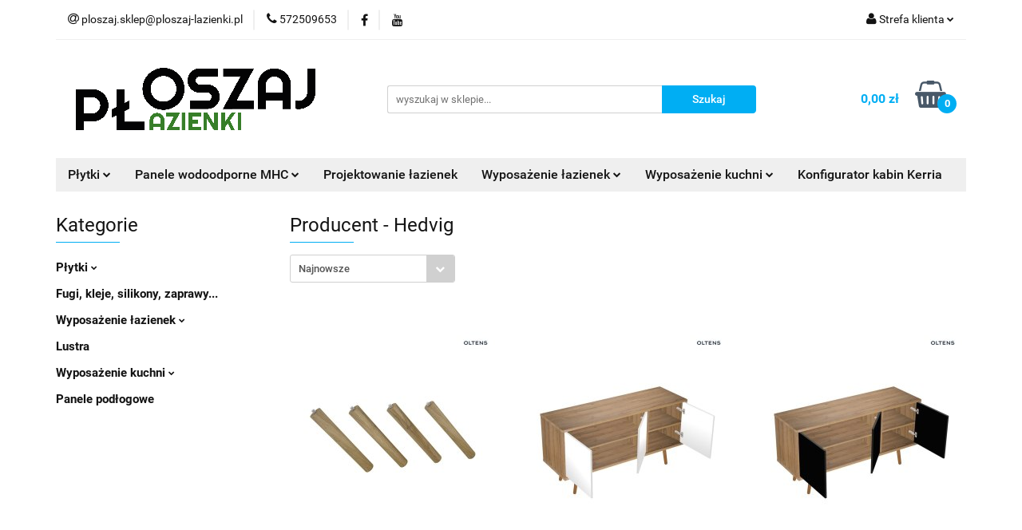

--- FILE ---
content_type: text/html; charset=utf-8
request_url: https://ploszaj-lazienki.pl/Hedvig/pr/1962
body_size: 20603
content:
<!DOCTYPE html>
<html lang="pl" currency="PLN"  class=" ">
	<head>
		<meta http-equiv="Content-Type" content="text/html; charset=UTF-8" />
		<meta name="description" content=" ">
		<meta name="keywords" content="">
					<meta name="generator" content="Sky-Shop">
						<meta name="author" content="Płoszaj łazienki - działa na oprogramowaniu sklepów internetowych Sky-Shop.pl">
		<meta name="viewport" content="width=device-width, initial-scale=1.0">
		<meta name="skin_id" content="universal">
		<meta property="og:title" content="Hedvig - Płoszaj Łazienki">
		<meta property="og:description" content=" ">
					<meta property="og:image" content="https://ploszaj-lazienki.pl/upload/aaaplytki/logos//ploszaj-logo.png">
			<meta property="og:image:type" content="image/png">
			<meta property="og:image:width" content="">
			<meta property="og:image:height" content="">
			<link rel="image_src" href="https://ploszaj-lazienki.pl/upload/aaaplytki/logos//ploszaj-logo.png">
							<link rel="shortcut icon" href="/upload/aaaplytki/favicon.png">
											<link rel="canonical" href="https://ploszaj-lazienki.pl/Hedvig/pr/1962">
						<title>Hedvig - Płoszaj Łazienki</title>
		<meta name="google-site-verification" content="gHiLNpNCZ7Uh4PV7AUXVkHKYhNZlhtSwkUksmXvOUX0">

				



<!-- edrone -->



	
        <script>
        const getCookie = (name) => {
            const pair = document.cookie.split('; ').find(x => x.startsWith(name+'='))
            if (pair) {
                return JSON.parse(pair.split('=')[1])
            }
        }

        const ccCookie = getCookie('cc_cookie')

        window.dataLayer = window.dataLayer || [];
        function gtag(){dataLayer.push(arguments);}

        gtag('consent', 'default', {
            'ad_storage': 'denied',
            'analytics_storage': 'denied',
            'ad_user_data': 'denied',
            'ad_personalization':  'denied',
            'security_storage': 'denied',
            'personalization_storage': 'denied',
            'functionality_storage': 'denied',
            wait_for_update: 500
        });

        // --- MICROSOFT ---
        window.uetq = window.uetq || [];
        window.uetq.push('consent', 'default', {
            'ad_storage': 'denied'
        });

        if (ccCookie) {
            gtag('consent', 'update', {
                'ad_storage': ccCookie.categories.includes('marketing') ? 'granted' : 'denied',
                'analytics_storage': ccCookie.categories.includes('analytics') ? 'granted' : 'denied',
                'ad_user_data': ccCookie.categories.includes('marketing') ? 'granted' : 'denied',
                'ad_personalization':  ccCookie.categories.includes('marketing') ? 'granted' : 'denied',
                'security_storage': 'granted',
                'personalization_storage': 'granted',
                'functionality_storage': 'granted'
            });

            // --- MICROSOFT ---
            window.uetq.push('consent', 'update', {
                'ad_storage': ccCookie.categories.includes('marketing') ? 'granted' : 'denied'
            });
        }

    </script>
        <script async src="https://www.googletagmanager.com/gtag/js?id=G-TZ32PC57HP"></script>
    <script>
        window.dataLayer = window.dataLayer || [];
        function gtag(){dataLayer.push(arguments);}
        gtag('js', new Date());

        gtag('config', 'G-TZ32PC57HP');
    </script>
	


	<script>
		var GA_4_PRODUCTS_DATA =  [{"item_id":102706,"item_brand":"Hedvig","item_category":null},{"item_id":102702,"item_brand":"Hedvig","item_category":null},{"item_id":102705,"item_brand":"Hedvig","item_category":null},{"item_id":102700,"item_brand":"Hedvig","item_category":null},{"item_id":102703,"item_brand":"Hedvig","item_category":null},{"item_id":102701,"item_brand":"Hedvig","item_category":null},{"item_id":102704,"item_brand":"Hedvig","item_category":null}] ;
			</script>







	<script id="ceneo_opinie" type="text/plain" data-cookiecategory="marketing">(function(w,d,s,i,dl){w._ceneo = w._ceneo || function () {
		w._ceneo.e = w._ceneo.e || []; w._ceneo.e.push(arguments); };
		w._ceneo.e = w._ceneo.e || [];dl=dl===undefined?"dataLayer":dl;
		const f = d.getElementsByTagName(s)[0], j = d.createElement(s); j.defer = true;
		j.src = "https://ssl.ceneo.pl/ct/v5/script.js?accountGuid=" + i + "&t=" +
				Date.now() + (dl ? "&dl=" + dl : ''); f.parentNode.insertBefore(j, f);
	})(window, document, "script", "44b85230-b4b8-4012-b443-f0edb9e6ec1f");</script>
		<script type="text/javascript">

			function imageLoaded(element, target = "prev") {
				let siblingElement;
				if (target === "prev") {
					siblingElement = element.previousElementSibling;
				} else if (target === "link") {
					siblingElement = element.parentElement.previousElementSibling;
				}
				if (siblingElement && (siblingElement.classList.contains("fa") || siblingElement.classList.contains("icon-refresh"))) {
					siblingElement.style.display = "none";
				}
			}
			</script>

        
		<link rel="stylesheet" href="/view/new/userContent/aaaplytki/style.css?v=622">
		<!-- Google Tag Manager -->
<script>(function(w,d,s,l,i){w[l]=w[l]||[];w[l].push({'gtm.start':
new Date().getTime(),event:'gtm.js'});var f=d.getElementsByTagName(s)[0],
j=d.createElement(s),dl=l!='dataLayer'?'&l='+l:'';j.async=true;j.src=
'https://www.googletagmanager.com/gtm.js?id='+i+dl;f.parentNode.insertBefore(j,f);
})(window,document,'script','dataLayer','GTM-T9D5575');</script>
<!-- End Google Tag Manager -->
<!-- Global site tag (gtag.js) - Google Ads: 10804407640-->
<script async src="https://www.googletagmanager.com/gtag/js?id=AW-10804407640"></script>
<script>
  window.dataLayer = window.dataLayer || [];
  function gtag(){dataLayer.push(arguments);}
  gtag('js', new Date());

  gtag('config', 'AW-10804407640', {'allow_enhanced_conversions':true});
</script>

<script type="application/ld+json">
{
	"@context": "http://schema.org",
	"@type": "LocalBusiness",
	"address": {
		"@type": "PostalAddress",
		"addressLocality": "Turek",
		"streetAddress": "Kolska Szosa 28",
		"postalCode": "62-700",
		"addressRegion": "wielkopolskie"
	},
	"name": "AGNIESZKA PŁOSZAJ HANDEL MATERIAŁAMI WYKOŃCZENIA WNĘTRZ",
	"email": "ploszaj.sklep@op.pl",
	"telephone": "506082587",
	"vatID": "6681229415",
	"image": "https://ploszaj-lazienki.pl/upload/aaaplytki/logos//ploszaj-logo.png"
}
</script>
		
		<script src="/view/new/scheme/public/_common/js/libs/promise/promise.min.js"></script>
		<script src="/view/new/scheme/public/_common/js/libs/jquery/jquery.min.js"></script>
		<script src="/view/new/scheme/public/_common/js/libs/angularjs/angularjs.min.js"></script>
	</head>
	<body 		  data-coupon-codes-active="0"
		  data-free-delivery-info-active="1"
		  data-generate-pdf-config="PRODUCT_AND_CART"
		  data-hide-price="0"
		  data-is-user-logged-id="0"
		  data-loyalty-points-active="0"
		  data-cart-simple-info-quantity="0"
		  data-cart-simple-info-price="0,00 zł"
		  data-base="PLN"
		  data-used="PLN|zł"
		  data-rates="'PLN':1"
		  data-decimal-hide="0"
		  data-decimal=","
		  data-thousand=" "
		   data-js-hash="023987af80"		  data-gtag-events="true" data-gtag-id="G-TZ32PC57HP"		  		  class="		  		  		  		  "
		  		  		  		  		  data-hurt-price-type=""
		  data-hurt-price-text=""
		  		  data-tax="23"
	>
		
		
					
<!-- Google Tag Manager (noscript) -->
<noscript>
    <iframe src="https://www.googletagmanager.com/ns.html?id=G-TZ32PC57HP"
                  height="0" width="0" style="display:none;visibility:hidden"></iframe>
</noscript>
<!-- End Google Tag Manager (noscript) -->
		


<div id="aria-live" role="alert" aria-live="assertive" class="sr-only">&nbsp;</div>
<main class="skyshop-container" data-ng-app="SkyShopModule">
		

<div data-ng-controller="CartCtrl" data-ng-init="init({type: 'QUICK_CART', turnOffSales: 0})">
		
<md-sidenav ng-cloak md-component-id="mobile-cart" class="md-sidenav-right position-fixed" sidenav-swipe>
    <md-content layout-padding="">
        <div class="dropdown dropdown-quick-cart">
            
  <ul data-ng-if="data.cartSelected || data.hidePrice" class="quick-cart-products-wrapper products">
    <li data-ng-if="!data.cartSelected.items.length" class="quick-cart-empty-wrapper">
      <div class="quick-cart-empty-title">
        Koszyk jest pusty
      </div>
    </li>
    <li data-ng-if="data.cartSelected.items.length && item.type !== 'GRATIS_PRODUCT'" class="quick-cart-products__item" data-nosnippet data-ng-repeat="item in data.cartSelected.items track by item.id">
      <div class="container-fluid">
        <div class="row product">
          <div>
            <button data-ng-click="openProductPage(item.product)" data-ng-disabled="isApiPending">
              <img class="product-image"
                   data-ng-srcset="[{[item.product.photo.url]}] 125w"
                   sizes="(max-width: 1200px) 125px, 125px"
                   data-ng-src="[{[item.product.photo.url]}]"
                   alt="[{[item.product.name]}]"/>
            </button>
          </div>
          <div>
            <button data-ng-click="openProductPage(item.product)" data-ng-disabled="isApiPending">
              <span class="product-name" data-ng-bind="item.product.name"></span>
            </button>
            <span class="product-total">
            <span data-ng-bind="item.quantity"></span> x <span data-ng-bind-html="item.unitPriceSummary | priceFormat:''"></span>
          </span>
          </div>
          <div>
            <i class="close-shape"
               is-disabled="isApiPending"
               remove-list-item
               parent-selector-to-remove="'li'"
               collapse-animation="true"
               click="deleteCartItem(item.id)"></i>
          </div>
        </div>
      </div>
    </li>
  </ul>
  <div data-ng-if="data.cartSelected || data.hidePrice" class="quick-cart-products-actions">
    <div class="quick-cart-products-actions__summary">
      <div data-ng-if="cartFinalDiscountByFreeDelivery() || (data.cartFreeDelivery && data.cartFreeDelivery.status !== data.cartFreeDeliveryStatuses.NOT_AVAILABLE)" class="quick-cart-products-actions__summary-delivery">
        <div data-ng-if="!cartFinalDiscountByFreeDelivery()  && data.cartFreeDelivery.missingAmount > 0" class="summary-element cart-is-free-shipment">
          <span>Do bezpłatnej dostawy brakuje</span>
          <span data-ng-bind-html="data.cartFreeDelivery | priceFormat: ''">-,--</span>
        </div>
        <div data-ng-if="cartFinalDiscountByFreeDelivery() || data.cartFreeDelivery.missingAmount <= 0" class="summary-element free-shipment-wrapper">
          <i class="fa fa-truck"></i>
          <span class="value-upper free-shipment-info">Darmowa dostawa!</span>
        </div>
        <div>
        </div>
      </div>

      <div class="quick-cart-products-actions__summary-total-price">
        <span>Suma </span>
        <span data-ng-if="!data.hidePrice" class="value" data-ng-bind-html="data.cartSelected.priceSummary | priceFormat:'':true">0,00 zł</span>
        <span data-ng-if="data.hidePrice" class="hide-price-text"></span>
      </div>
            <div class="quick-cart-products-actions__summary-discount-info" data-ng-if="data.cartSelected.priceSummary.final.gross != data.cartSelected.priceSummary.base.gross">
        <small>Cena uwzględnia rabaty</small>
      </div>
    </div>
    <button data-ng-disabled="isApiPending" type="button" class="btn btn-primary btn-block" data-ng-click="goToCart()">
      Realizuj zamówienie
    </button>
  </div>
  <!--googleon: all-->
        </div>
    </md-content>
</md-sidenav>		<header id="header" class="mod-header-3 ">
				
<section class="mobile-search">
  <span class="title">Szukaj</span>
  <i class="close-shape"></i>
    <form method="GET" action="/category/#top">
      <div class="row">
        <div class="mobile-search-input-wrapper clearbox">
          <input class="input-field " type="text" name="q" product-per-page="4" value="" placeholder="wyszukaj w sklepie..." autocomplete="off"  />
          <i class="clearbox_button"></i>
                  </div>
        <div class="mobile-search-btn-wrapper">
          <input type="submit" value="Szukaj" class="btn btn-primary btn-block">
        </div>
      </div>
          </form>
</section>
		<div class="header_inner_wrapper">
			
			<section class="top_bar">
				<div class="sky-container">
					<div class="top_bar_inner_wrapper">
						<div class="top_bar_item left">
							
<div class="top_bar_item_list_wrapper">
  <ul class="top_bar_item_list">
        <li data-type="email" class="top_bar_item_list_item hidden-on-mobile" id="top_bar_item_list_item_email">
                  <a href="mailto:ploszaj.sklep@ploszaj-lazienki.pl">
            <div class="top_bar_item_list_item_icon" id="top_bar_item_list_item_email_icon">
              <span class="helper-icon">
                <i class="fa fa-at"></i>
              </span>
            </div>
            <span class="helper-text">
              ploszaj.sklep@ploszaj-lazienki.pl
            </span>
          </a>
                  </li>
              <li data-type="phone" class="top_bar_item_list_item hidden-on-mobile" id="top_bar_item_list_item_phone">
                      <a href="tel:572509653">
              <div class="top_bar_item_list_item_icon" id="top_bar_item_list_item_phone_icon">
                <span class="helper-icon">
                  <i class="fa fa-phone"></i>
                </span>
              </div>
              <span class="helper-text">
                572509653
              </span>
            </a>
                </li>
                      <li data-type="social-sm_facebook" class="top_bar_item_list_item top_bar_item_list_item_social_media hidden-on-mobile" ng-non-bindable>
            <a href="https://www.facebook.com/plytkiturek/?modal=admin_todo_tour" rel="nofollow" target="_blank">
                <div class="top_bar_item_list_item_social_media">
                                    <span class="top_bar_item_list_item_social_media_icon" id="top_bar_item_list_item_social_media_icon_fb">
                    <i class="fa fa-facebook"></i>
                  </span>
                                  </div>
            </a>
        </li>
                                  <li data-type="social-sm_youtube" class="top_bar_item_list_item top_bar_item_list_item_social_media hidden-on-mobile" ng-non-bindable>
            <a href="https://www.youtube.com/@ploszajlazienki" rel="nofollow" target="_blank">
                <div class="top_bar_item_list_item_social_media">
                                    <span class="top_bar_item_list_item_social_media_icon" id="top_bar_item_list_item_social_media_icon_yt">
                    <i class="fa fa-youtube"></i>
                  </span>
                                  </div>
            </a>
        </li>
                                                                                                                        <li id="mobile-open-contact" class="top_bar_item_list_item top_bar_item_list_item_contact hidden-on-desktop">
          <a href="#">
            <div class="top_bar_item_list_item_item_social_envelope_icon">
              <span class="helper-icon">
                <i class="fa fa-envelope"></i>
              </span>
              <span class="helper-arrow">
                <i class="fa fa-chevron-down"></i>
              </span>
            </div>
          </a>
      </li>
      </ul>
</div>						</div>
						<div class="top_bar_item right">
							
<div class="top_bar_item_list_wrapper">
    <ul class="top_bar_item_list">
                        <li class="top_bar_item_list_item user-menu">
            
  <div class="header_top_bar_social_user_icon">
    <span class="helper-icon">
      <i class="fa fa-user"></i>
    </span>
          <span class="hidden-on-mobile">
        Strefa klienta
      </span>
      <span class="helper-arrow">
        <i class="fa fa-chevron-down"></i>      </span> 
  </div>
  <div class="dropdown">
    <ul>
      <li>
        <a href="/login/">Zaloguj się</a>
      </li>
      <li>
        <a href="/register/">Zarejestruj się</a>
      </li>
            <li>
        <a href="/ticket/add/" rel="nofollow">Dodaj zgłoszenie</a>
      </li>
            <li>
        <a href="#" data-cc="c-settings" rel="nofollow">Zgody cookies</a>
      </li>
          </ul>
  </div>
        </li>
                    <li  data-ng-click="openMobileCart($event)" data-ng-mouseenter="loadMobileCart()" class="top_bar_item_list_item quick-cart  hidden-on-desktop ">
                <div class="top_bar_item_list_item_cart_icon">
                    <span class="helper-icon">
                        <i class="fa fa-shopping-basket"></i>
                    </span>
                    <span class="helper-text">
                        Koszyk
                    </span>
                    <span class="helper-text-amount">
                        <span class="helper-cart-left-bracket">(</span>
                        <span data-ng-bind="data.cartAmount">0</span>
                        <span class="helper-cart-right-bracket">)</span>
                    </span>
                    <span class="helper-arrow">
                        <i class="fa fa-chevron-down"></i>
                    </span>
                </div>
                                <div data-ng-if="data.initCartAmount" class="dropdown dropdown-quick-cart">
                    
  <ul data-ng-if="data.cartSelected || data.hidePrice" class="quick-cart-products-wrapper products">
    <li data-ng-if="!data.cartSelected.items.length" class="quick-cart-empty-wrapper">
      <div class="quick-cart-empty-title">
        Koszyk jest pusty
      </div>
    </li>
    <li data-ng-if="data.cartSelected.items.length && item.type !== 'GRATIS_PRODUCT'" class="quick-cart-products__item" data-nosnippet data-ng-repeat="item in data.cartSelected.items track by item.id">
      <div class="container-fluid">
        <div class="row product">
          <div>
            <button data-ng-click="openProductPage(item.product)" data-ng-disabled="isApiPending">
              <img class="product-image"
                   data-ng-srcset="[{[item.product.photo.url]}] 125w"
                   sizes="(max-width: 1200px) 125px, 125px"
                   data-ng-src="[{[item.product.photo.url]}]"
                   alt="[{[item.product.name]}]"/>
            </button>
          </div>
          <div>
            <button data-ng-click="openProductPage(item.product)" data-ng-disabled="isApiPending">
              <span class="product-name" data-ng-bind="item.product.name"></span>
            </button>
            <span class="product-total">
            <span data-ng-bind="item.quantity"></span> x <span data-ng-bind-html="item.unitPriceSummary | priceFormat:''"></span>
          </span>
          </div>
          <div>
            <i class="close-shape"
               is-disabled="isApiPending"
               remove-list-item
               parent-selector-to-remove="'li'"
               collapse-animation="true"
               click="deleteCartItem(item.id)"></i>
          </div>
        </div>
      </div>
    </li>
  </ul>
  <div data-ng-if="data.cartSelected || data.hidePrice" class="quick-cart-products-actions">
    <div class="quick-cart-products-actions__summary">
      <div data-ng-if="cartFinalDiscountByFreeDelivery() || (data.cartFreeDelivery && data.cartFreeDelivery.status !== data.cartFreeDeliveryStatuses.NOT_AVAILABLE)" class="quick-cart-products-actions__summary-delivery">
        <div data-ng-if="!cartFinalDiscountByFreeDelivery()  && data.cartFreeDelivery.missingAmount > 0" class="summary-element cart-is-free-shipment">
          <span>Do bezpłatnej dostawy brakuje</span>
          <span data-ng-bind-html="data.cartFreeDelivery | priceFormat: ''">-,--</span>
        </div>
        <div data-ng-if="cartFinalDiscountByFreeDelivery() || data.cartFreeDelivery.missingAmount <= 0" class="summary-element free-shipment-wrapper">
          <i class="fa fa-truck"></i>
          <span class="value-upper free-shipment-info">Darmowa dostawa!</span>
        </div>
        <div>
        </div>
      </div>

      <div class="quick-cart-products-actions__summary-total-price">
        <span>Suma </span>
        <span data-ng-if="!data.hidePrice" class="value" data-ng-bind-html="data.cartSelected.priceSummary | priceFormat:'':true">0,00 zł</span>
        <span data-ng-if="data.hidePrice" class="hide-price-text"></span>
      </div>
            <div class="quick-cart-products-actions__summary-discount-info" data-ng-if="data.cartSelected.priceSummary.final.gross != data.cartSelected.priceSummary.base.gross">
        <small>Cena uwzględnia rabaty</small>
      </div>
    </div>
    <button data-ng-disabled="isApiPending" type="button" class="btn btn-primary btn-block" data-ng-click="goToCart()">
      Realizuj zamówienie
    </button>
  </div>
  <!--googleon: all-->
                </div>
                            </li>
            </ul>
</div>
						</div>
					</div>
				</div>
			</section>
			<section class="header_middle_content">
				<div class="sky-container">
					<div class="header_middle_content_inner_wrapper">
						<a href="/" class="header_middle_content_logo">
							<img src="/upload/aaaplytki/logos//ploszaj-logo.png" data-src-old-browser="" alt=" Płoszaj łazienki " />
						</a>
						<ul class="mobile-actions">
							<li id="mobile-open-search">
								<i class="fa fa-search"></i>
							</li>
							<li id="mobile-open-menu">
								<i class="fa fa-bars"></i>
							</li>
						</ul>
						<div class="header_middle_content_searchbox search-box ">
							<form method="GET" action="/category/#top">
								<div class="header_middle_content_searchbox_input_wrapper">
									<input cy-data="headerSearch" class="input-field " type="text" name="q" value="" placeholder="wyszukaj w sklepie..." autocomplete="off"  />
																	</div>
								<div class="header_middle_content_searchbox_button_wrapper">
									<input type="submit" value="Szukaj" class="btn btn-primary btn-block">
																	</div>
							</form>
						</div>
												
<div cy-data="headerCart" class="header_middle_content_quick_cart_wrapper quick-cart">
  <a data-ng-click="openMobileCart($event)" data-ng-mouseenter="loadMobileCart()" href="/cart/" class="header_middle_content_quick_cart" rel="nofollow">
    <div class="header_middle_content_quick_cart_price price"><span data-ng-bind-html="data.cartPriceSummary | priceFormat:'':false:'final':'0,00 zł'">0,00 zł</span></div>
    <i class="fa fa-shopping-basket"></i>
    <div class="header_middle_content_quick_cart_counter counter"><span data-ng-bind="data.cartAmount">0</span></div>
  </a>
    <div ng-cloak data-ng-if="data.initCartAmount" class="dropdown dropdown-quick-cart">
    
  <ul data-ng-if="data.cartSelected || data.hidePrice" class="quick-cart-products-wrapper products">
    <li data-ng-if="!data.cartSelected.items.length" class="quick-cart-empty-wrapper">
      <div class="quick-cart-empty-title">
        Koszyk jest pusty
      </div>
    </li>
    <li data-ng-if="data.cartSelected.items.length && item.type !== 'GRATIS_PRODUCT'" class="quick-cart-products__item" data-nosnippet data-ng-repeat="item in data.cartSelected.items track by item.id">
      <div class="container-fluid">
        <div class="row product">
          <div>
            <button data-ng-click="openProductPage(item.product)" data-ng-disabled="isApiPending">
              <img class="product-image"
                   data-ng-srcset="[{[item.product.photo.url]}] 125w"
                   sizes="(max-width: 1200px) 125px, 125px"
                   data-ng-src="[{[item.product.photo.url]}]"
                   alt="[{[item.product.name]}]"/>
            </button>
          </div>
          <div>
            <button data-ng-click="openProductPage(item.product)" data-ng-disabled="isApiPending">
              <span class="product-name" data-ng-bind="item.product.name"></span>
            </button>
            <span class="product-total">
            <span data-ng-bind="item.quantity"></span> x <span data-ng-bind-html="item.unitPriceSummary | priceFormat:''"></span>
          </span>
          </div>
          <div>
            <i class="close-shape"
               is-disabled="isApiPending"
               remove-list-item
               parent-selector-to-remove="'li'"
               collapse-animation="true"
               click="deleteCartItem(item.id)"></i>
          </div>
        </div>
      </div>
    </li>
  </ul>
  <div data-ng-if="data.cartSelected || data.hidePrice" class="quick-cart-products-actions">
    <div class="quick-cart-products-actions__summary">
      <div data-ng-if="cartFinalDiscountByFreeDelivery() || (data.cartFreeDelivery && data.cartFreeDelivery.status !== data.cartFreeDeliveryStatuses.NOT_AVAILABLE)" class="quick-cart-products-actions__summary-delivery">
        <div data-ng-if="!cartFinalDiscountByFreeDelivery()  && data.cartFreeDelivery.missingAmount > 0" class="summary-element cart-is-free-shipment">
          <span>Do bezpłatnej dostawy brakuje</span>
          <span data-ng-bind-html="data.cartFreeDelivery | priceFormat: ''">-,--</span>
        </div>
        <div data-ng-if="cartFinalDiscountByFreeDelivery() || data.cartFreeDelivery.missingAmount <= 0" class="summary-element free-shipment-wrapper">
          <i class="fa fa-truck"></i>
          <span class="value-upper free-shipment-info">Darmowa dostawa!</span>
        </div>
        <div>
        </div>
      </div>

      <div class="quick-cart-products-actions__summary-total-price">
        <span>Suma </span>
        <span data-ng-if="!data.hidePrice" class="value" data-ng-bind-html="data.cartSelected.priceSummary | priceFormat:'':true">0,00 zł</span>
        <span data-ng-if="data.hidePrice" class="hide-price-text"></span>
      </div>
            <div class="quick-cart-products-actions__summary-discount-info" data-ng-if="data.cartSelected.priceSummary.final.gross != data.cartSelected.priceSummary.base.gross">
        <small>Cena uwzględnia rabaty</small>
      </div>
    </div>
    <button data-ng-disabled="isApiPending" type="button" class="btn btn-primary btn-block" data-ng-click="goToCart()">
      Realizuj zamówienie
    </button>
  </div>
  <!--googleon: all-->
  </div>
  
</div>											</div>
				</div>
			</section>
			<section class="menu-wrapper">
				<div class="sky-container">
					<div class="menu menu-calculate smart-menu" data-action="inline">
						<ul class="header_bottom_content_list">
							
    <li class="header_bottom_content_list_item full-width ">
              <a class="header_bottom_content_list_item_anchor">
              Płytki
        <span class="helper-arrow">
          <i class="fa fa-chevron-down"></i>
        </span>
      </a>
      <div class="dropdown">
        <div class="row">
                                                    <div class="col-xs-12 col-sm-4 col-md-3">
                  <div class="cat-title more">
                    <a href="/plytki">Płytki</a>
                  </div>
                                      <ul class="header_bottom_content_list_dropdown">
                                              <li class="header_bottom_content_list_dropdown_item">
                          <a href="/plytki-podlogowe">Płytki podłogowe</a>
                        </li>
                                              <li class="header_bottom_content_list_dropdown_item">
                          <a href="/plytki-scienne">Płytki ścienne</a>
                        </li>
                                              <li class="header_bottom_content_list_dropdown_item">
                          <a href="/plytki-dekoracyjne">Płytki dekoracyjne</a>
                        </li>
                                              <li class="header_bottom_content_list_dropdown_item">
                          <a href="/plytki-drewnopodobne">Płytki drewnopodobne</a>
                        </li>
                                              <li class="header_bottom_content_list_dropdown_item">
                          <a href="/plytki-mozaikowe">Płytki mozaikowe</a>
                        </li>
                                              <li class="header_bottom_content_list_dropdown_item">
                          <a href="/plytki-heksagony">Płytki heksagony</a>
                        </li>
                                              <li class="header_bottom_content_list_dropdown_item">
                          <a href="/plytki-cegielki">Płytki cegiełki</a>
                        </li>
                                              <li class="header_bottom_content_list_dropdown_item">
                          <a href="/plytki-patchwork">Płytki patchwork</a>
                        </li>
                                              <li class="header_bottom_content_list_dropdown_item">
                          <a href="/plytki-klinkierowe">Płytki klinkierowe</a>
                        </li>
                                              <li class="header_bottom_content_list_dropdown_item">
                          <a href="/plytki-elewacyjne">Płytki elewacyjne</a>
                        </li>
                                              <li class="header_bottom_content_list_dropdown_item">
                          <a href="/plytki-na-taras">Płyty tarasowe</a>
                        </li>
                                              <li class="header_bottom_content_list_dropdown_item">
                          <a href="/plytki-na-schody">Płytki na schody</a>
                        </li>
                                              <li class="header_bottom_content_list_dropdown_item">
                          <a href="/Gresy-techniczne-c11981">Gresy techniczne</a>
                        </li>
                                              <li class="header_bottom_content_list_dropdown_item">
                          <a href="/Parapety-c11982">Parapety</a>
                        </li>
                                              <li class="header_bottom_content_list_dropdown_item">
                          <a href="/Gresy-30x30-c11983">Gresy 30x30</a>
                        </li>
                                              <li class="header_bottom_content_list_dropdown_item">
                          <a href="/Plytki-wielkoformatowe-c11984">Płytki wielkoformatowe</a>
                        </li>
                                              <li class="header_bottom_content_list_dropdown_item">
                          <a href="/Plytki-polerowane-c11985">Płytki polerowane</a>
                        </li>
                                              <li class="header_bottom_content_list_dropdown_item">
                          <a href="/Plytki-typu-chevron-c11986">Płytki typu chevron</a>
                        </li>
                                              <li class="header_bottom_content_list_dropdown_item">
                          <a href="/Gamma-Gammo-c11987">Gamma/Gammo</a>
                        </li>
                                              <li class="header_bottom_content_list_dropdown_item">
                          <a href="/Listwy-Ksztaltki-Cokoly-c11988">Listwy/Kształtki/Cokoły</a>
                        </li>
                                              <li class="header_bottom_content_list_dropdown_item">
                          <a href="/Plytki-40x40-c11989">Płytki 40x40</a>
                        </li>
                                              <li class="header_bottom_content_list_dropdown_item">
                          <a href="/Plytki-lappato-polpoler-c12008">Płytki lappato/półpoler</a>
                        </li>
                                              <li class="header_bottom_content_list_dropdown_item">
                          <a href="/Plytki-lastryko-c12169">Płytki lastryko</a>
                        </li>
                                              <li class="header_bottom_content_list_dropdown_item">
                          <a href="/Wsporniki-do-plyt-tarasowych-c12188">Wsporniki do płyt tarasowych</a>
                        </li>
                                              <li class="header_bottom_content_list_dropdown_item">
                          <a href="/Carving-c12214">Carving</a>
                        </li>
                                          </ul>
                                  </div>
                                            </div>
      </div>
    </li>
        
    <li class="header_bottom_content_list_item full-width ">
              <a class="header_bottom_content_list_item_anchor">
              Panele wodoodporne MHC
        <span class="helper-arrow">
          <i class="fa fa-chevron-down"></i>
        </span>
      </a>
      <div class="dropdown">
        <div class="row">
                                                    <div class="col-xs-12 col-sm-4 col-md-3">
                  <div class="cat-title ">
                    <a href="/Panele-podlogowe-c12164">Panele podłogowe</a>
                  </div>
                                  </div>
                                            </div>
      </div>
    </li>
        
        <li class="header_bottom_content_list_dropdown_item">
      <a class="header_bottom_content_list_item_anchor" href="/news/n/267/Projektowanie-lazienek">
        Projektowanie łazienek
      </a>
    </li>
    
    <li class="header_bottom_content_list_item full-width ">
              <a class="header_bottom_content_list_item_anchor">
              Wyposażenie łazienek
        <span class="helper-arrow">
          <i class="fa fa-chevron-down"></i>
        </span>
      </a>
      <div class="dropdown">
        <div class="row">
                                                    <div class="col-xs-12 col-sm-4 col-md-3">
                  <div class="cat-title more">
                    <a href="/wyposazenie-lazienek">Wyposażenie łazienek</a>
                  </div>
                                      <ul class="header_bottom_content_list_dropdown">
                                              <li class="header_bottom_content_list_dropdown_item">
                          <a href="/baterie-lazienkowe">Baterie łazienkowe</a>
                        </li>
                                              <li class="header_bottom_content_list_dropdown_item">
                          <a href="/umywalki-lazienkowe">Umywalki łazienkowe</a>
                        </li>
                                              <li class="header_bottom_content_list_dropdown_item">
                          <a href="/wanny">Wanny</a>
                        </li>
                                              <li class="header_bottom_content_list_dropdown_item">
                          <a href="/bidety">Bidety</a>
                        </li>
                                              <li class="header_bottom_content_list_dropdown_item">
                          <a href="/toalety-wc">Toalety WC</a>
                        </li>
                                              <li class="header_bottom_content_list_dropdown_item">
                          <a href="/kabiny-prysznicowe">Kabiny prysznicowe</a>
                        </li>
                                              <li class="header_bottom_content_list_dropdown_item">
                          <a href="/armatura-prysznicowa">Armatura łazienkowa</a>
                        </li>
                                              <li class="header_bottom_content_list_dropdown_item">
                          <a href="/Brodziki-c11976">Brodziki</a>
                        </li>
                                              <li class="header_bottom_content_list_dropdown_item">
                          <a href="/Syfony-c11990">Syfony</a>
                        </li>
                                              <li class="header_bottom_content_list_dropdown_item">
                          <a href="/Grzejniki-c12004">Grzejniki</a>
                        </li>
                                              <li class="header_bottom_content_list_dropdown_item">
                          <a href="/Odplywy-liniowe-c12005">Odpływy liniowe</a>
                        </li>
                                              <li class="header_bottom_content_list_dropdown_item">
                          <a href="/Meble-lazienkowe-c12032">Meble łazienkowe</a>
                        </li>
                                          </ul>
                                  </div>
                                                        <div class="col-xs-12 col-sm-4 col-md-3">
                  <div class="cat-title ">
                    <a href="/Lustra-c11009">Lustra</a>
                  </div>
                                  </div>
                                            </div>
      </div>
    </li>
        
    <li class="header_bottom_content_list_item full-width ">
              <a class="header_bottom_content_list_item_anchor">
              Wyposażenie kuchni
        <span class="helper-arrow">
          <i class="fa fa-chevron-down"></i>
        </span>
      </a>
      <div class="dropdown">
        <div class="row">
                                                    <div class="col-xs-12 col-sm-4 col-md-3">
                  <div class="cat-title more">
                    <a href="/wyposazenie-kuchni">Wyposażenie kuchni</a>
                  </div>
                                      <ul class="header_bottom_content_list_dropdown">
                                              <li class="header_bottom_content_list_dropdown_item">
                          <a href="/baterie-kuchenne">Baterie kuchenne</a>
                        </li>
                                              <li class="header_bottom_content_list_dropdown_item">
                          <a href="/zlewozmywaki-kuchenne">Zlewozmywaki kuchenne</a>
                        </li>
                                              <li class="header_bottom_content_list_dropdown_item">
                          <a href="/Zlewozmywaki-ceramiczne-c12165">Zlewozmywaki ceramiczne</a>
                        </li>
                                          </ul>
                                  </div>
                                            </div>
      </div>
    </li>
        
          <li class="header_bottom_content_list_dropdown_item">
      <a class="header_bottom_content_list_item_anchor" href="https://deante.pl/kolekcja/kerria-plus?utm_source=Banner&utm_medium=BannerSmall&utm_campaign=Kerria-Plus" target="_blank">
        Konfigurator kabin Kerria
      </a>
    </li>
  
							<li class="hamburger ">
								<a href="#">
									<i class="fa fa-bars"></i>
								</a>
								<div class="dropdown">
									<div class="row">
										<div class="col-xs-12 smart-menu">
											<ul class="hambureger-elements"></ul>
										</div>
									</div>
								</div>
							</li>
						</ul>
					</div>
				</div>
			</section>
			<section id="sticky-header" data-sticky="no">
				<div class="sky-container">
					
<div class="sticky-header__wrapper">
    <a href="/" class="sticky-header_content__logo">
        <img src="/upload/aaaplytki/logos//ploszaj-logo.png" data-src-old-browser="" alt=" Płoszaj łazienki " />
    </a>
    <section class="sticky-header_content__menu smart-menu" data-action="inline">
         <ul class="sticky-header_content__menu_list">
            
    <li class="header_bottom_content_list_item full-width ">
              <a class="header_bottom_content_list_item_anchor">
              Płytki
        <span class="helper-arrow">
          <i class="fa fa-chevron-down"></i>
        </span>
      </a>
      <div class="dropdown">
        <div class="row">
                                                    <div class="col-xs-12 col-sm-4 col-md-3">
                  <div class="cat-title more">
                    <a href="/plytki">Płytki</a>
                  </div>
                                      <ul class="header_bottom_content_list_dropdown">
                                              <li class="header_bottom_content_list_dropdown_item">
                          <a href="/plytki-podlogowe">Płytki podłogowe</a>
                        </li>
                                              <li class="header_bottom_content_list_dropdown_item">
                          <a href="/plytki-scienne">Płytki ścienne</a>
                        </li>
                                              <li class="header_bottom_content_list_dropdown_item">
                          <a href="/plytki-dekoracyjne">Płytki dekoracyjne</a>
                        </li>
                                              <li class="header_bottom_content_list_dropdown_item">
                          <a href="/plytki-drewnopodobne">Płytki drewnopodobne</a>
                        </li>
                                              <li class="header_bottom_content_list_dropdown_item">
                          <a href="/plytki-mozaikowe">Płytki mozaikowe</a>
                        </li>
                                              <li class="header_bottom_content_list_dropdown_item">
                          <a href="/plytki-heksagony">Płytki heksagony</a>
                        </li>
                                              <li class="header_bottom_content_list_dropdown_item">
                          <a href="/plytki-cegielki">Płytki cegiełki</a>
                        </li>
                                              <li class="header_bottom_content_list_dropdown_item">
                          <a href="/plytki-patchwork">Płytki patchwork</a>
                        </li>
                                              <li class="header_bottom_content_list_dropdown_item">
                          <a href="/plytki-klinkierowe">Płytki klinkierowe</a>
                        </li>
                                              <li class="header_bottom_content_list_dropdown_item">
                          <a href="/plytki-elewacyjne">Płytki elewacyjne</a>
                        </li>
                                              <li class="header_bottom_content_list_dropdown_item">
                          <a href="/plytki-na-taras">Płyty tarasowe</a>
                        </li>
                                              <li class="header_bottom_content_list_dropdown_item">
                          <a href="/plytki-na-schody">Płytki na schody</a>
                        </li>
                                              <li class="header_bottom_content_list_dropdown_item">
                          <a href="/Gresy-techniczne-c11981">Gresy techniczne</a>
                        </li>
                                              <li class="header_bottom_content_list_dropdown_item">
                          <a href="/Parapety-c11982">Parapety</a>
                        </li>
                                              <li class="header_bottom_content_list_dropdown_item">
                          <a href="/Gresy-30x30-c11983">Gresy 30x30</a>
                        </li>
                                              <li class="header_bottom_content_list_dropdown_item">
                          <a href="/Plytki-wielkoformatowe-c11984">Płytki wielkoformatowe</a>
                        </li>
                                              <li class="header_bottom_content_list_dropdown_item">
                          <a href="/Plytki-polerowane-c11985">Płytki polerowane</a>
                        </li>
                                              <li class="header_bottom_content_list_dropdown_item">
                          <a href="/Plytki-typu-chevron-c11986">Płytki typu chevron</a>
                        </li>
                                              <li class="header_bottom_content_list_dropdown_item">
                          <a href="/Gamma-Gammo-c11987">Gamma/Gammo</a>
                        </li>
                                              <li class="header_bottom_content_list_dropdown_item">
                          <a href="/Listwy-Ksztaltki-Cokoly-c11988">Listwy/Kształtki/Cokoły</a>
                        </li>
                                              <li class="header_bottom_content_list_dropdown_item">
                          <a href="/Plytki-40x40-c11989">Płytki 40x40</a>
                        </li>
                                              <li class="header_bottom_content_list_dropdown_item">
                          <a href="/Plytki-lappato-polpoler-c12008">Płytki lappato/półpoler</a>
                        </li>
                                              <li class="header_bottom_content_list_dropdown_item">
                          <a href="/Plytki-lastryko-c12169">Płytki lastryko</a>
                        </li>
                                              <li class="header_bottom_content_list_dropdown_item">
                          <a href="/Wsporniki-do-plyt-tarasowych-c12188">Wsporniki do płyt tarasowych</a>
                        </li>
                                              <li class="header_bottom_content_list_dropdown_item">
                          <a href="/Carving-c12214">Carving</a>
                        </li>
                                          </ul>
                                  </div>
                                            </div>
      </div>
    </li>
        
    <li class="header_bottom_content_list_item full-width ">
              <a class="header_bottom_content_list_item_anchor">
              Panele wodoodporne MHC
        <span class="helper-arrow">
          <i class="fa fa-chevron-down"></i>
        </span>
      </a>
      <div class="dropdown">
        <div class="row">
                                                    <div class="col-xs-12 col-sm-4 col-md-3">
                  <div class="cat-title ">
                    <a href="/Panele-podlogowe-c12164">Panele podłogowe</a>
                  </div>
                                  </div>
                                            </div>
      </div>
    </li>
        
        <li class="header_bottom_content_list_dropdown_item">
      <a class="header_bottom_content_list_item_anchor" href="/news/n/267/Projektowanie-lazienek">
        Projektowanie łazienek
      </a>
    </li>
    
    <li class="header_bottom_content_list_item full-width ">
              <a class="header_bottom_content_list_item_anchor">
              Wyposażenie łazienek
        <span class="helper-arrow">
          <i class="fa fa-chevron-down"></i>
        </span>
      </a>
      <div class="dropdown">
        <div class="row">
                                                    <div class="col-xs-12 col-sm-4 col-md-3">
                  <div class="cat-title more">
                    <a href="/wyposazenie-lazienek">Wyposażenie łazienek</a>
                  </div>
                                      <ul class="header_bottom_content_list_dropdown">
                                              <li class="header_bottom_content_list_dropdown_item">
                          <a href="/baterie-lazienkowe">Baterie łazienkowe</a>
                        </li>
                                              <li class="header_bottom_content_list_dropdown_item">
                          <a href="/umywalki-lazienkowe">Umywalki łazienkowe</a>
                        </li>
                                              <li class="header_bottom_content_list_dropdown_item">
                          <a href="/wanny">Wanny</a>
                        </li>
                                              <li class="header_bottom_content_list_dropdown_item">
                          <a href="/bidety">Bidety</a>
                        </li>
                                              <li class="header_bottom_content_list_dropdown_item">
                          <a href="/toalety-wc">Toalety WC</a>
                        </li>
                                              <li class="header_bottom_content_list_dropdown_item">
                          <a href="/kabiny-prysznicowe">Kabiny prysznicowe</a>
                        </li>
                                              <li class="header_bottom_content_list_dropdown_item">
                          <a href="/armatura-prysznicowa">Armatura łazienkowa</a>
                        </li>
                                              <li class="header_bottom_content_list_dropdown_item">
                          <a href="/Brodziki-c11976">Brodziki</a>
                        </li>
                                              <li class="header_bottom_content_list_dropdown_item">
                          <a href="/Syfony-c11990">Syfony</a>
                        </li>
                                              <li class="header_bottom_content_list_dropdown_item">
                          <a href="/Grzejniki-c12004">Grzejniki</a>
                        </li>
                                              <li class="header_bottom_content_list_dropdown_item">
                          <a href="/Odplywy-liniowe-c12005">Odpływy liniowe</a>
                        </li>
                                              <li class="header_bottom_content_list_dropdown_item">
                          <a href="/Meble-lazienkowe-c12032">Meble łazienkowe</a>
                        </li>
                                          </ul>
                                  </div>
                                                        <div class="col-xs-12 col-sm-4 col-md-3">
                  <div class="cat-title ">
                    <a href="/Lustra-c11009">Lustra</a>
                  </div>
                                  </div>
                                            </div>
      </div>
    </li>
        
    <li class="header_bottom_content_list_item full-width ">
              <a class="header_bottom_content_list_item_anchor">
              Wyposażenie kuchni
        <span class="helper-arrow">
          <i class="fa fa-chevron-down"></i>
        </span>
      </a>
      <div class="dropdown">
        <div class="row">
                                                    <div class="col-xs-12 col-sm-4 col-md-3">
                  <div class="cat-title more">
                    <a href="/wyposazenie-kuchni">Wyposażenie kuchni</a>
                  </div>
                                      <ul class="header_bottom_content_list_dropdown">
                                              <li class="header_bottom_content_list_dropdown_item">
                          <a href="/baterie-kuchenne">Baterie kuchenne</a>
                        </li>
                                              <li class="header_bottom_content_list_dropdown_item">
                          <a href="/zlewozmywaki-kuchenne">Zlewozmywaki kuchenne</a>
                        </li>
                                              <li class="header_bottom_content_list_dropdown_item">
                          <a href="/Zlewozmywaki-ceramiczne-c12165">Zlewozmywaki ceramiczne</a>
                        </li>
                                          </ul>
                                  </div>
                                            </div>
      </div>
    </li>
        
          <li class="header_bottom_content_list_dropdown_item">
      <a class="header_bottom_content_list_item_anchor" href="https://deante.pl/kolekcja/kerria-plus?utm_source=Banner&utm_medium=BannerSmall&utm_campaign=Kerria-Plus" target="_blank">
        Konfigurator kabin Kerria
      </a>
    </li>
  
             <li class="hamburger  sticky-hamburger">
                                        <a href="#">
                                            <i class="fa fa-bars"></i>
                                        </a>
                                        <div class="dropdown">
                                            <div class="row">
                                                <div class="col-xs-12 smart-menu">
                                                    <ul class="hambureger-elements"></ul>
                                                </div>
                                            </div>
                                        </div>
                                    </li>
         </ul>
    </section>
    <section class="sticky-header_content__nav">
        
<div class="inline_nav">
    <ul class="inline_nav_list">
        <li class="inline_nav_list_item search">
            <span class="helper-icon">
                <i class="fa fa-search"></i>
            </span>
            
<div class="search_dropdown dropdown">
    <form method="GET" action="/category/#top">
        <div class="search_dropdown_inner_wrapper search-input">
            <div class="search_dropdown_input_wrapper">
                <input
                                                class="input-field " type="text" name="q" value="" placeholder="wyszukaj w sklepie..." autocomplete="off">
                            </div>
            <div class="search_dropdown_button_wrapper">
                <input type="submit" value="Szukaj" class="btn btn-primary btn-block">
            </div>
        </div>
            </form>
</div>
                    </li>
                        <li class="inline_nav_list_item">
            
  <div class="header_top_bar_social_user_icon">
    <span class="helper-icon">
      <i class="fa fa-user"></i>
    </span>
          </span> 
  </div>
  <div class="dropdown">
    <ul>
      <li>
        <a href="/login/">Zaloguj się</a>
      </li>
      <li>
        <a href="/register/">Zarejestruj się</a>
      </li>
            <li>
        <a href="/ticket/add/" rel="nofollow">Dodaj zgłoszenie</a>
      </li>
            <li>
        <a href="#" data-cc="c-settings" rel="nofollow">Zgody cookies</a>
      </li>
          </ul>
  </div>
        </li>
                <li ng-cloak class="inline_nav_list_item quick-cart">
            <span class="helper-icon">
                <i class="fa fa-shopping-basket"></i>
            </span>
                        <div data-ng-if="data.initCartAmount" class="dropdown dropdown-quick-cart">
                
  <ul data-ng-if="data.cartSelected || data.hidePrice" class="quick-cart-products-wrapper products">
    <li data-ng-if="!data.cartSelected.items.length" class="quick-cart-empty-wrapper">
      <div class="quick-cart-empty-title">
        Koszyk jest pusty
      </div>
    </li>
    <li data-ng-if="data.cartSelected.items.length && item.type !== 'GRATIS_PRODUCT'" class="quick-cart-products__item" data-nosnippet data-ng-repeat="item in data.cartSelected.items track by item.id">
      <div class="container-fluid">
        <div class="row product">
          <div>
            <button data-ng-click="openProductPage(item.product)" data-ng-disabled="isApiPending">
              <img class="product-image"
                   data-ng-srcset="[{[item.product.photo.url]}] 125w"
                   sizes="(max-width: 1200px) 125px, 125px"
                   data-ng-src="[{[item.product.photo.url]}]"
                   alt="[{[item.product.name]}]"/>
            </button>
          </div>
          <div>
            <button data-ng-click="openProductPage(item.product)" data-ng-disabled="isApiPending">
              <span class="product-name" data-ng-bind="item.product.name"></span>
            </button>
            <span class="product-total">
            <span data-ng-bind="item.quantity"></span> x <span data-ng-bind-html="item.unitPriceSummary | priceFormat:''"></span>
          </span>
          </div>
          <div>
            <i class="close-shape"
               is-disabled="isApiPending"
               remove-list-item
               parent-selector-to-remove="'li'"
               collapse-animation="true"
               click="deleteCartItem(item.id)"></i>
          </div>
        </div>
      </div>
    </li>
  </ul>
  <div data-ng-if="data.cartSelected || data.hidePrice" class="quick-cart-products-actions">
    <div class="quick-cart-products-actions__summary">
      <div data-ng-if="cartFinalDiscountByFreeDelivery() || (data.cartFreeDelivery && data.cartFreeDelivery.status !== data.cartFreeDeliveryStatuses.NOT_AVAILABLE)" class="quick-cart-products-actions__summary-delivery">
        <div data-ng-if="!cartFinalDiscountByFreeDelivery()  && data.cartFreeDelivery.missingAmount > 0" class="summary-element cart-is-free-shipment">
          <span>Do bezpłatnej dostawy brakuje</span>
          <span data-ng-bind-html="data.cartFreeDelivery | priceFormat: ''">-,--</span>
        </div>
        <div data-ng-if="cartFinalDiscountByFreeDelivery() || data.cartFreeDelivery.missingAmount <= 0" class="summary-element free-shipment-wrapper">
          <i class="fa fa-truck"></i>
          <span class="value-upper free-shipment-info">Darmowa dostawa!</span>
        </div>
        <div>
        </div>
      </div>

      <div class="quick-cart-products-actions__summary-total-price">
        <span>Suma </span>
        <span data-ng-if="!data.hidePrice" class="value" data-ng-bind-html="data.cartSelected.priceSummary | priceFormat:'':true">0,00 zł</span>
        <span data-ng-if="data.hidePrice" class="hide-price-text"></span>
      </div>
            <div class="quick-cart-products-actions__summary-discount-info" data-ng-if="data.cartSelected.priceSummary.final.gross != data.cartSelected.priceSummary.base.gross">
        <small>Cena uwzględnia rabaty</small>
      </div>
    </div>
    <button data-ng-disabled="isApiPending" type="button" class="btn btn-primary btn-block" data-ng-click="goToCart()">
      Realizuj zamówienie
    </button>
  </div>
  <!--googleon: all-->
            </div>
                    </li>
            </ul>
</div>
    </section>
</div>

				</div>
			</section>
		</div>
	</header>
</div>
		

		

<section class="products-list-page mod-products-list-page-1">
  <div class="container-fluid">
    <div class="row">
      <div class="col-sm-3 left-parameters">
        <section class="heading inside to-left heading-products-list-filters" data-panel="categories">
          <ul>
            <li>
              <span class="title">Kategorie</span>
            </li>
          </ul>
        </section>
        <aside class="column-left dropdowns">
          <div class="row">
    				<div class="col-xs-12">
              <div class="categories dropdowns">
                
<ul class="" style="">
      <li>
      <a href="/plytki" title="Płytki" class=" rolldown">
      	Płytki <i class="fa fa-chevron-down"></i>      </a>
              
<ul class="" style="">
      <li>
      <a href="/plytki-podlogowe" title="Płytki podłogowe" class=" ">
      	Płytki podłogowe       </a>
          </li>
      <li>
      <a href="/plytki-scienne" title="Płytki ścienne" class=" ">
      	Płytki ścienne       </a>
          </li>
      <li>
      <a href="/plytki-dekoracyjne" title="Płytki dekoracyjne" class=" ">
      	Płytki dekoracyjne       </a>
          </li>
      <li>
      <a href="/plytki-drewnopodobne" title="Płytki drewnopodobne" class=" ">
      	Płytki drewnopodobne       </a>
          </li>
      <li>
      <a href="/plytki-mozaikowe" title="Płytki mozaikowe" class=" ">
      	Płytki mozaikowe       </a>
          </li>
      <li>
      <a href="/plytki-heksagony" title="Płytki heksagony" class=" ">
      	Płytki heksagony       </a>
          </li>
      <li>
      <a href="/plytki-cegielki" title="Płytki cegiełki" class=" ">
      	Płytki cegiełki       </a>
          </li>
      <li>
      <a href="/plytki-patchwork" title="Płytki patchwork" class=" ">
      	Płytki patchwork       </a>
          </li>
      <li>
      <a href="/plytki-klinkierowe" title="Płytki klinkierowe" class=" ">
      	Płytki klinkierowe       </a>
          </li>
      <li>
      <a href="/plytki-elewacyjne" title="Płytki elewacyjne" class=" ">
      	Płytki elewacyjne       </a>
          </li>
      <li>
      <a href="/plytki-na-taras" title="Płyty tarasowe" class=" ">
      	Płyty tarasowe       </a>
          </li>
      <li>
      <a href="/plytki-na-schody" title="Płytki na schody" class=" ">
      	Płytki na schody       </a>
          </li>
      <li>
      <a href="/Gresy-techniczne-c11981" title="Gresy techniczne" class=" ">
      	Gresy techniczne       </a>
          </li>
      <li>
      <a href="/Parapety-c11982" title="Parapety" class=" ">
      	Parapety       </a>
          </li>
      <li>
      <a href="/Gresy-30x30-c11983" title="Gresy 30x30" class=" ">
      	Gresy 30x30       </a>
          </li>
      <li>
      <a href="/Plytki-wielkoformatowe-c11984" title="Płytki wielkoformatowe" class=" ">
      	Płytki wielkoformatowe       </a>
          </li>
      <li>
      <a href="/Plytki-polerowane-c11985" title="Płytki polerowane" class=" ">
      	Płytki polerowane       </a>
          </li>
      <li>
      <a href="/Plytki-typu-chevron-c11986" title="Płytki typu chevron" class=" ">
      	Płytki typu chevron       </a>
          </li>
      <li>
      <a href="/Gamma-Gammo-c11987" title="Gamma/Gammo" class=" ">
      	Gamma/Gammo       </a>
          </li>
      <li>
      <a href="/Listwy-Ksztaltki-Cokoly-c11988" title="Listwy/Kształtki/Cokoły" class=" ">
      	Listwy/Kształtki/Cokoły       </a>
          </li>
      <li>
      <a href="/Plytki-40x40-c11989" title="Płytki 40x40" class=" ">
      	Płytki 40x40       </a>
          </li>
      <li>
      <a href="/Plytki-lappato-polpoler-c12008" title="Płytki lappato/półpoler" class=" ">
      	Płytki lappato/półpoler       </a>
          </li>
      <li>
      <a href="/Plytki-lastryko-c12169" title="Płytki lastryko" class=" ">
      	Płytki lastryko       </a>
          </li>
      <li>
      <a href="/Wsporniki-do-plyt-tarasowych-c12188" title="Wsporniki do płyt tarasowych" class=" ">
      	Wsporniki do płyt tarasowych       </a>
          </li>
      <li>
      <a href="/Carving-c12214" title="Carving" class=" ">
      	Carving       </a>
          </li>
  </ul>
          </li>
      <li>
      <a href="/Fugi-kleje-silikony-zaprawy--c20" title="Fugi, kleje, silikony, zaprawy..." class=" ">
      	Fugi, kleje, silikony, zaprawy...       </a>
          </li>
      <li>
      <a href="/wyposazenie-lazienek" title="Wyposażenie łazienek" class=" rolldown">
      	Wyposażenie łazienek <i class="fa fa-chevron-down"></i>      </a>
              
<ul class="" style="">
      <li>
      <a href="/baterie-lazienkowe" title="Baterie łazienkowe" class=" rolldown">
      	Baterie łazienkowe <i class="fa fa-chevron-down"></i>      </a>
              
<ul class="" style="">
      <li>
      <a href="/baterie-umywalkowe" title="Baterie umywalkowe" class=" rolldown">
      	Baterie umywalkowe <i class="fa fa-chevron-down"></i>      </a>
              
<ul class="" style="">
      <li>
      <a href="/baterie-umywalkowe-stojace" title="Baterie umywalkowe stojące" class=" ">
      	Baterie umywalkowe stojące       </a>
          </li>
      <li>
      <a href="/baterie-umywalkowe-scienne" title="Baterie umywalkowe ścienne" class=" ">
      	Baterie umywalkowe ścienne       </a>
          </li>
      <li>
      <a href="/baterie-umywalkowe-podtynkowe" title="Baterie umywalkowe podtynkowe" class=" ">
      	Baterie umywalkowe podtynkowe       </a>
          </li>
      <li>
      <a href="/baterie-umywalkowe-wysokie" title="Baterie umywalkowe wysokie" class=" ">
      	Baterie umywalkowe wysokie       </a>
          </li>
      <li>
      <a href="/baterie-bezdotykowe" title="Baterie umywalkowe bezdotykowe" class=" ">
      	Baterie umywalkowe bezdotykowe       </a>
          </li>
      <li>
      <a href="/Baterie-umywalkowe-wolnostojace-c12215" title="Baterie umywalkowe wolnostojące" class=" ">
      	Baterie umywalkowe wolnostojące       </a>
          </li>
  </ul>
          </li>
      <li>
      <a href="/baterie-wannowe" title="Baterie wannowe" class=" rolldown">
      	Baterie wannowe <i class="fa fa-chevron-down"></i>      </a>
              
<ul class="" style="">
      <li>
      <a href="/baterie-wannowe-stojace" title="Baterie wannowe wolnostojące" class=" ">
      	Baterie wannowe wolnostojące       </a>
          </li>
      <li>
      <a href="/baterie-wannowe-scienne" title="Baterie wannowe ścienne" class=" ">
      	Baterie wannowe ścienne       </a>
          </li>
      <li>
      <a href="/baterie-wannowe-podtynkowe" title="Baterie wannowe podtynkowe" class=" ">
      	Baterie wannowe podtynkowe       </a>
          </li>
      <li>
      <a href="/baterie-wannowe-3-otworowe" title="Baterie wannowe 3 otworowe" class=" ">
      	Baterie wannowe 3 otworowe       </a>
          </li>
      <li>
      <a href="/baterie-wannowe-4-otworowe" title="Baterie wannowe 4 otworowe" class=" ">
      	Baterie wannowe 4 otworowe       </a>
          </li>
      <li>
      <a href="/baterie-wannowe-z-prysznicem" title="Baterie wannowe z prysznicem" class=" ">
      	Baterie wannowe z prysznicem       </a>
          </li>
      <li>
      <a href="/baterie-wannowe-z-termostatem" title="Baterie wannowe z termostatem" class=" ">
      	Baterie wannowe z termostatem       </a>
          </li>
  </ul>
          </li>
      <li>
      <a href="/baterie-prysznicowe" title="Baterie prysznicowe" class=" rolldown">
      	Baterie prysznicowe <i class="fa fa-chevron-down"></i>      </a>
              
<ul class="" style="">
      <li>
      <a href="/baterie-prysznicowe-scienne" title="Baterie prysznicowe ścienne" class=" ">
      	Baterie prysznicowe ścienne       </a>
          </li>
      <li>
      <a href="/baterie-prysznicowe-podtynkowe" title="Baterie prysznicowe podtynkowe" class=" ">
      	Baterie prysznicowe podtynkowe       </a>
          </li>
      <li>
      <a href="/zestawy-prysznicowe" title="Zestawy prysznicowe" class=" ">
      	Zestawy prysznicowe       </a>
          </li>
  </ul>
          </li>
      <li>
      <a href="/baterie-bidetowe" title="Baterie bidetowe" class=" rolldown">
      	Baterie bidetowe <i class="fa fa-chevron-down"></i>      </a>
              
<ul class="" style="">
      <li>
      <a href="/baterie-bidetowe-stojace" title="Baterie bidetowe stojące" class=" ">
      	Baterie bidetowe stojące       </a>
          </li>
      <li>
      <a href="/baterie-bidetowe-podtynkowe" title="Baterie bidetowe podtynkowe" class=" ">
      	Baterie bidetowe podtynkowe       </a>
          </li>
  </ul>
          </li>
      <li>
      <a href="/Baterie-umywalkowe-wolnostojace-c12124" title="Baterie umywalkowe wolnostojące" class=" ">
      	Baterie umywalkowe wolnostojące       </a>
          </li>
  </ul>
          </li>
      <li>
      <a href="/umywalki-lazienkowe" title="Umywalki łazienkowe" class=" rolldown">
      	Umywalki łazienkowe <i class="fa fa-chevron-down"></i>      </a>
              
<ul class="" style="">
      <li>
      <a href="/umywalki-nablatowe" title="Umywalki nablatowe" class=" ">
      	Umywalki nablatowe       </a>
          </li>
      <li>
      <a href="/umywalki-podwieszane" title="Umywalki podwieszane" class=" ">
      	Umywalki podwieszane       </a>
          </li>
      <li>
      <a href="/Umywalki-meblowe-c11977" title="Umywalki meblowe" class=" ">
      	Umywalki meblowe       </a>
          </li>
      <li>
      <a href="/Umywalki-granitowe-c11979" title="Umywalki granitowe" class=" ">
      	Umywalki granitowe       </a>
          </li>
      <li>
      <a href="/Umywalki-wiszace-c11980" title="Umywalki wiszące" class=" ">
      	Umywalki wiszące       </a>
          </li>
  </ul>
          </li>
      <li>
      <a href="/wanny" title="Wanny" class=" ">
      	Wanny       </a>
          </li>
      <li>
      <a href="/bidety" title="Bidety" class=" ">
      	Bidety       </a>
          </li>
      <li>
      <a href="/toalety-wc" title="Toalety WC" class=" ">
      	Toalety WC       </a>
          </li>
      <li>
      <a href="/kabiny-prysznicowe" title="Kabiny prysznicowe" class=" ">
      	Kabiny prysznicowe       </a>
          </li>
      <li>
      <a href="/armatura-prysznicowa" title="Armatura łazienkowa" class=" ">
      	Armatura łazienkowa       </a>
          </li>
      <li>
      <a href="/Brodziki-c11976" title="Brodziki" class=" ">
      	Brodziki       </a>
          </li>
      <li>
      <a href="/Syfony-c11990" title="Syfony" class=" ">
      	Syfony       </a>
          </li>
      <li>
      <a href="/Grzejniki-c12004" title="Grzejniki" class=" ">
      	Grzejniki       </a>
          </li>
      <li>
      <a href="/Odplywy-liniowe-c12005" title="Odpływy liniowe" class=" ">
      	Odpływy liniowe       </a>
          </li>
      <li>
      <a href="/Meble-lazienkowe-c12032" title="Meble łazienkowe" class=" ">
      	Meble łazienkowe       </a>
          </li>
  </ul>
          </li>
      <li>
      <a href="/Lustra-c11009" title="Lustra" class=" ">
      	Lustra       </a>
          </li>
      <li>
      <a href="/wyposazenie-kuchni" title="Wyposażenie kuchni" class=" rolldown">
      	Wyposażenie kuchni <i class="fa fa-chevron-down"></i>      </a>
              
<ul class="" style="">
      <li>
      <a href="/baterie-kuchenne" title="Baterie kuchenne" class=" rolldown">
      	Baterie kuchenne <i class="fa fa-chevron-down"></i>      </a>
              
<ul class="" style="">
      <li>
      <a href="/baterie-kuchenne-stojace" title="Baterie kuchenne stojące" class=" ">
      	Baterie kuchenne stojące       </a>
          </li>
      <li>
      <a href="/baterie-kuchenne-scienne" title="Baterie kuchenne ścienne" class=" ">
      	Baterie kuchenne ścienne       </a>
          </li>
      <li>
      <a href="/baterie-kuchenne-z-wyciagana-wylewka" title="Baterie kuchenne z wyciąganą wylewką" class=" ">
      	Baterie kuchenne z wyciąganą wylewką       </a>
          </li>
      <li>
      <a href="/baterie-kuchenne-deante" title="Baterie kuchenne Deante" class=" ">
      	Baterie kuchenne Deante       </a>
          </li>
  </ul>
          </li>
      <li>
      <a href="/zlewozmywaki-kuchenne" title="Zlewozmywaki kuchenne" class=" rolldown">
      	Zlewozmywaki kuchenne <i class="fa fa-chevron-down"></i>      </a>
              
<ul class="" style="">
      <li>
      <a href="/zlewozmywaki-gospodarcze" title="Zlewozmywaki gospodarcze" class=" ">
      	Zlewozmywaki gospodarcze       </a>
          </li>
      <li>
      <a href="/zlewozmywaki-granitowe" title="Zlewozmywaki granitowe" class=" ">
      	Zlewozmywaki granitowe       </a>
          </li>
      <li>
      <a href="/Zlewozmywaki-stalowe-c12166" title="Zlewozmywaki stalowe" class=" ">
      	Zlewozmywaki stalowe       </a>
          </li>
  </ul>
          </li>
      <li>
      <a href="/Zlewozmywaki-ceramiczne-c12165" title="Zlewozmywaki ceramiczne" class=" ">
      	Zlewozmywaki ceramiczne       </a>
          </li>
  </ul>
          </li>
      <li>
      <a href="/Panele-podlogowe-c12164" title="Panele podłogowe" class=" ">
      	Panele podłogowe       </a>
          </li>
  </ul>
              </div>
            </div>
          </div>
        </aside>
        <section class="heading inside to-left heading-products-list-filters" data-panel="parameters">
          <ul>
            <li>
              <span class="title">Szukaj</span>
            </li>
          </ul>
        </section>
              </div>
      <div class="col-sm-9">
                  <section class="heading inside to-left">
            <ul>
              <li>
                <h1 class="title">Producent - Hedvig</h1>
              </li>
            </ul>
          </section>
                        
                          <div class="list-options" id="t">
            <div class="row">
                              <form action="#">
                  
<select class="select-field-select2 core_changeSortType" data-placeholder="Sortuj według" data-allow-clear="false">
      <option value="/Hedvig/pr/1962/sort/name/" name="sort" >
      Nazwa (A-Z)
    </option>
      <option value="/Hedvig/pr/1962/sort/name/sortd/desc/" name="sort" >
      Nazwa (Z-A)
    </option>
      <option value="/Hedvig/pr/1962/sort/price/" name="sort" >
      Cena (rosnąco)
    </option>
      <option value="/Hedvig/pr/1962/sort/price/sortd/desc/" name="sort" >
      Cena (malejąco)
    </option>
      <option value="/Hedvig/pr/1962/sort/producer/" name="sort" >
      Producent (A-Z)
    </option>
      <option value="/Hedvig/pr/1962/sort/producer/sortd/desc/" name="sort" >
      Producent (Z-A)
    </option>
      <option value="/Hedvig/pr/1962/sort/popularity/" name="sort" >
       Najpopularniejsze
    </option>
      <option value="/Hedvig/pr/1962/sort/date/" name="sort" selected>
       Najnowsze
    </option>
      <option value="/Hedvig/pr/1962/sort/date/sortd/asc/" name="sort" >
       Najstarsze
    </option>
  </select>
                </form>
                            
            </div>
          </div>
                <div class="row product-tiles-wrapper">
                                    <div class="col-xxs col-xs-6 col-sm-6 col-md-4 col-lg-4">
                
<figure class="product-tile">
  <div class="product-img showcase-next-photo-fade">
    <i class="fa fa-refresh fa-spin fa-3x fa-fw"></i>
    <a href="/Hedvig-Oltens-Hedvig-nogi-do-szafki-4-szt-dab-naturalny-69001060-p102706" title="Hedvig Oltens Hedvig nogi do szafki 4 szt dąb naturalny 69001060" rel="nofollow">
      <img srcset="/images/aaaplytki/86000-87000/Hedvig-Oltens-Hedvig-nogi-do-szafki-4-szt-dab-naturalny-69001060_%5B86106%5D_260.jpg 260w, /images/aaaplytki/86000-87000/Hedvig-Oltens-Hedvig-nogi-do-szafki-4-szt-dab-naturalny-69001060_%5B86106%5D_480.jpg 480w" sizes="(max-width: 1200px) 480px, 260px" src="/images/aaaplytki/86000-87000/Hedvig-Oltens-Hedvig-nogi-do-szafki-4-szt-dab-naturalny-69001060_%5B86106%5D_260.jpg" alt="Hedvig Oltens Hedvig nogi do szafki 4 szt dąb naturalny 69001060" class="product-main-img   horizontal " onLoad="imageLoaded(this,'link')">                </a>
    <div cy-data="productActions" class="product-actions product-actions-with-info">
              <div class="row product-actions-info">
          <div class="col-xs-12">
            <span>Produkt niedostępny</span>
          </div>
        </div>
      





      <div class="row">
                  <div class="col-xs-2"></div>
                <div class=" col-xs-4 ">
          <a href="/Hedvig-Oltens-Hedvig-nogi-do-szafki-4-szt-dab-naturalny-69001060-p102706" rel="nofollow">
            <i class="fa fa-eye"></i>
          </a>
        </div>


                              <div class="col-xs-4">
                                                <a href="#" class="core_addToStore" data-product-id="102706">
                    <i class="fa fa-heart-o"></i>
                  </a>
                                          </div>
                    
        
                  <div class="col-xs-2"></div>
              </div>

    </div>
  </div>
  <div class="product-desc">

          <div class="product-name">
        <a href="/Hedvig-Oltens-Hedvig-nogi-do-szafki-4-szt-dab-naturalny-69001060-p102706" title="Hedvig Oltens Hedvig nogi do szafki 4 szt dąb naturalny 69001060">
          <span>Hedvig Oltens Hedvig nogi do szafki 4 szt dąb naturalny 69001060</span>
        </a>
      </div>
    
    
    <div class="product-price">
                  <span class="price-special ">
        <span class="core_priceFormat" data-price="516.95" data-tax="23" data-price-type="|show_type">516.95</span>
      </span>

      
          </div>
  </div>
</figure>
              </div>
                          <div class="col-xxs col-xs-6 col-sm-6 col-md-4 col-lg-4">
                
<figure class="product-tile">
  <div class="product-img showcase-next-photo-fade">
    <i class="fa fa-refresh fa-spin fa-3x fa-fw"></i>
    <a href="/Hedvig-Oltens-Hedvig-szafka-140-cm-podumywalkowa-wiszaca-z-polka-bialy-polysk-dab-naturalny-60205060-p102702" title="Hedvig Oltens Hedvig szafka 140 cm podumywalkowa wisząca z półką biały połysk/dąb naturalny 60205060" rel="nofollow">
      <img srcset="/images/aaaplytki/86000-87000/Hedvig-Oltens-Hedvig-szafka-140-cm-podumywalkowa-wiszaca-z-polka-bialy-polyskdab-naturalny-60205060_%5B86078%5D_260.jpg 260w, /images/aaaplytki/86000-87000/Hedvig-Oltens-Hedvig-szafka-140-cm-podumywalkowa-wiszaca-z-polka-bialy-polyskdab-naturalny-60205060_%5B86078%5D_480.jpg 480w" sizes="(max-width: 1200px) 480px, 260px" src="/images/aaaplytki/86000-87000/Hedvig-Oltens-Hedvig-szafka-140-cm-podumywalkowa-wiszaca-z-polka-bialy-polyskdab-naturalny-60205060_%5B86078%5D_260.jpg" alt="Hedvig Oltens Hedvig szafka 140 cm podumywalkowa wisząca z półką biały połysk/dąb naturalny 60205060" class="product-main-img is-next  horizontal " onLoad="imageLoaded(this,'link')">              <div class="product-img-next">
                      <img  srcset="/images/aaaplytki/86000-87000/Hedvig-Oltens-Hedvig-szafka-140-cm-podumywalkowa-wiszaca-z-polka-bialy-polyskdab-naturalny-60205060_%5B86079%5D_260.jpg 260w, /images/aaaplytki/86000-87000/Hedvig-Oltens-Hedvig-szafka-140-cm-podumywalkowa-wiszaca-z-polka-bialy-polyskdab-naturalny-60205060_%5B86079%5D_480.jpg 480w" sizes="(max-width: 1200px) 480px, 260px" src="/images/aaaplytki/86000-87000/Hedvig-Oltens-Hedvig-szafka-140-cm-podumywalkowa-wiszaca-z-polka-bialy-polyskdab-naturalny-60205060_%5B86079%5D_260.jpg" alt="Hedvig Oltens Hedvig szafka 140 cm podumywalkowa wisząca z półką biały połysk/dąb naturalny 60205060" class="
                                                horizontal
                                          ">
                  </div>
                </a>
    <div cy-data="productActions" class="product-actions ">
      





      <div class="row">
                <div class=" col-xs-4 ">
          <a href="/Hedvig-Oltens-Hedvig-szafka-140-cm-podumywalkowa-wiszaca-z-polka-bialy-polysk-dab-naturalny-60205060-p102702" rel="nofollow">
            <i class="fa fa-eye"></i>
          </a>
        </div>


                              <div class="col-xs-4">
                                                <a href="#" class="core_addToStore" data-product-id="102702">
                    <i class="fa fa-heart-o"></i>
                  </a>
                                          </div>
                    
                            <div class="col-xs-4">
            <a href="#" data-ng-controller="ProductCtrl" data-ng-click="addToCart($event)" data-ng-disabled="isApiPending" data-min="1" data-amount="12" data-product-id="102702" data-redirect="0">
              <i class="fa fa-shopping-basket"></i>
            </a>
          </div>
                  
              </div>

    </div>
  </div>
  <div class="product-desc">

          <div class="product-name">
        <a href="/Hedvig-Oltens-Hedvig-szafka-140-cm-podumywalkowa-wiszaca-z-polka-bialy-polysk-dab-naturalny-60205060-p102702" title="Hedvig Oltens Hedvig szafka 140 cm podumywalkowa wisząca z półką biały połysk/dąb naturalny 60205060">
          <span>Hedvig Oltens Hedvig szafka 140 cm podumywalkowa wisząca z półką biały połysk/dąb naturalny 60205060</span>
        </a>
      </div>
    
    
    <div class="product-price">
                  <span class="price-special ">
        <span class="core_priceFormat" data-price="1979.95" data-tax="23" data-price-type="|show_type">1979.95</span>
      </span>

      
          </div>
  </div>
</figure>
              </div>
                          <div class="col-xxs col-xs-6 col-sm-6 col-md-4 col-lg-4">
                
<figure class="product-tile">
  <div class="product-img showcase-next-photo-fade">
    <i class="fa fa-refresh fa-spin fa-3x fa-fw"></i>
    <a href="/Hedvig-Oltens-Hedvig-szafka-140-cm-podumywalkowa-wiszaca-z-polka-czarny-mat-dab-naturalny-60205360-p102705" title="Hedvig Oltens Hedvig szafka 140 cm podumywalkowa wisząca z półką czarny mat/dąb naturalny 60205360" rel="nofollow">
      <img srcset="/images/aaaplytki/86000-87000/Hedvig-Oltens-Hedvig-szafka-140-cm-podumywalkowa-wiszaca-z-polka-czarny-matdab-naturalny-60205360_%5B86098%5D_260.jpg 260w, /images/aaaplytki/86000-87000/Hedvig-Oltens-Hedvig-szafka-140-cm-podumywalkowa-wiszaca-z-polka-czarny-matdab-naturalny-60205360_%5B86098%5D_480.jpg 480w" sizes="(max-width: 1200px) 480px, 260px" src="/images/aaaplytki/86000-87000/Hedvig-Oltens-Hedvig-szafka-140-cm-podumywalkowa-wiszaca-z-polka-czarny-matdab-naturalny-60205360_%5B86098%5D_260.jpg" alt="Hedvig Oltens Hedvig szafka 140 cm podumywalkowa wisząca z półką czarny mat/dąb naturalny 60205360" class="product-main-img is-next  horizontal " onLoad="imageLoaded(this,'link')">              <div class="product-img-next">
                      <img  srcset="/images/aaaplytki/86000-87000/Hedvig-Oltens-Hedvig-szafka-140-cm-podumywalkowa-wiszaca-z-polka-czarny-matdab-naturalny-60205360_%5B86099%5D_260.jpg 260w, /images/aaaplytki/86000-87000/Hedvig-Oltens-Hedvig-szafka-140-cm-podumywalkowa-wiszaca-z-polka-czarny-matdab-naturalny-60205360_%5B86099%5D_480.jpg 480w" sizes="(max-width: 1200px) 480px, 260px" src="/images/aaaplytki/86000-87000/Hedvig-Oltens-Hedvig-szafka-140-cm-podumywalkowa-wiszaca-z-polka-czarny-matdab-naturalny-60205360_%5B86099%5D_260.jpg" alt="Hedvig Oltens Hedvig szafka 140 cm podumywalkowa wisząca z półką czarny mat/dąb naturalny 60205360" class="
                                                horizontal
                                          ">
                  </div>
                </a>
    <div cy-data="productActions" class="product-actions ">
      





      <div class="row">
                <div class=" col-xs-4 ">
          <a href="/Hedvig-Oltens-Hedvig-szafka-140-cm-podumywalkowa-wiszaca-z-polka-czarny-mat-dab-naturalny-60205360-p102705" rel="nofollow">
            <i class="fa fa-eye"></i>
          </a>
        </div>


                              <div class="col-xs-4">
                                                <a href="#" class="core_addToStore" data-product-id="102705">
                    <i class="fa fa-heart-o"></i>
                  </a>
                                          </div>
                    
                            <div class="col-xs-4">
            <a href="#" data-ng-controller="ProductCtrl" data-ng-click="addToCart($event)" data-ng-disabled="isApiPending" data-min="1" data-amount="1" data-product-id="102705" data-redirect="0">
              <i class="fa fa-shopping-basket"></i>
            </a>
          </div>
                  
              </div>

    </div>
  </div>
  <div class="product-desc">

          <div class="product-name">
        <a href="/Hedvig-Oltens-Hedvig-szafka-140-cm-podumywalkowa-wiszaca-z-polka-czarny-mat-dab-naturalny-60205360-p102705" title="Hedvig Oltens Hedvig szafka 140 cm podumywalkowa wisząca z półką czarny mat/dąb naturalny 60205360">
          <span>Hedvig Oltens Hedvig szafka 140 cm podumywalkowa wisząca z półką czarny mat/dąb naturalny 60205360</span>
        </a>
      </div>
    
    
    <div class="product-price">
                  <span class="price-special ">
        <span class="core_priceFormat" data-price="1979.95" data-tax="23" data-price-type="|show_type">1979.95</span>
      </span>

      
          </div>
  </div>
</figure>
              </div>
                          <div class="col-xxs col-xs-6 col-sm-6 col-md-4 col-lg-4">
                
<figure class="product-tile">
  <div class="product-img showcase-next-photo-fade">
    <i class="fa fa-refresh fa-spin fa-3x fa-fw"></i>
    <a href="/Hedvig-Oltens-Hedvig-szafka-50-cm-podumywalkowa-wiszaca-z-polka-bialy-polysk-dab-naturalny-60203060-p102700" title="Hedvig Oltens Hedvig szafka 50 cm podumywalkowa wisząca z półką biały połysk/dąb naturalny 60203060" rel="nofollow">
      <img srcset="/images/aaaplytki/86000-87000/Hedvig-Oltens-Hedvig-szafka-50-cm-podumywalkowa-wiszaca-z-polka-bialy-polyskdab-naturalny-60203060_%5B86066%5D_260.jpg 260w, /images/aaaplytki/86000-87000/Hedvig-Oltens-Hedvig-szafka-50-cm-podumywalkowa-wiszaca-z-polka-bialy-polyskdab-naturalny-60203060_%5B86066%5D_480.jpg 480w" sizes="(max-width: 1200px) 480px, 260px" src="/images/aaaplytki/86000-87000/Hedvig-Oltens-Hedvig-szafka-50-cm-podumywalkowa-wiszaca-z-polka-bialy-polyskdab-naturalny-60203060_%5B86066%5D_260.jpg" alt="Hedvig Oltens Hedvig szafka 50 cm podumywalkowa wisząca z półką biały połysk/dąb naturalny 60203060" class="product-main-img is-next  horizontal " onLoad="imageLoaded(this,'link')">              <div class="product-img-next">
                      <img  srcset="/images/aaaplytki/86000-87000/Hedvig-Oltens-Hedvig-szafka-50-cm-podumywalkowa-wiszaca-z-polka-bialy-polyskdab-naturalny-60203060_%5B86067%5D_260.jpg 260w, /images/aaaplytki/86000-87000/Hedvig-Oltens-Hedvig-szafka-50-cm-podumywalkowa-wiszaca-z-polka-bialy-polyskdab-naturalny-60203060_%5B86067%5D_480.jpg 480w" sizes="(max-width: 1200px) 480px, 260px" src="/images/aaaplytki/86000-87000/Hedvig-Oltens-Hedvig-szafka-50-cm-podumywalkowa-wiszaca-z-polka-bialy-polyskdab-naturalny-60203060_%5B86067%5D_260.jpg" alt="Hedvig Oltens Hedvig szafka 50 cm podumywalkowa wisząca z półką biały połysk/dąb naturalny 60203060" class="
                                                horizontal
                                          ">
                  </div>
                </a>
    <div cy-data="productActions" class="product-actions ">
      





      <div class="row">
                <div class=" col-xs-4 ">
          <a href="/Hedvig-Oltens-Hedvig-szafka-50-cm-podumywalkowa-wiszaca-z-polka-bialy-polysk-dab-naturalny-60203060-p102700" rel="nofollow">
            <i class="fa fa-eye"></i>
          </a>
        </div>


                              <div class="col-xs-4">
                                                <a href="#" class="core_addToStore" data-product-id="102700">
                    <i class="fa fa-heart-o"></i>
                  </a>
                                          </div>
                    
                            <div class="col-xs-4">
            <a href="#" data-ng-controller="ProductCtrl" data-ng-click="addToCart($event)" data-ng-disabled="isApiPending" data-min="1" data-amount="2" data-product-id="102700" data-redirect="0">
              <i class="fa fa-shopping-basket"></i>
            </a>
          </div>
                  
              </div>

    </div>
  </div>
  <div class="product-desc">

          <div class="product-name">
        <a href="/Hedvig-Oltens-Hedvig-szafka-50-cm-podumywalkowa-wiszaca-z-polka-bialy-polysk-dab-naturalny-60203060-p102700" title="Hedvig Oltens Hedvig szafka 50 cm podumywalkowa wisząca z półką biały połysk/dąb naturalny 60203060">
          <span>Hedvig Oltens Hedvig szafka 50 cm podumywalkowa wisząca z półką biały połysk/dąb naturalny 60203060</span>
        </a>
      </div>
    
    
    <div class="product-price">
                  <span class="price-special ">
        <span class="core_priceFormat" data-price="1099.94" data-tax="23" data-price-type="|show_type">1099.94</span>
      </span>

      
          </div>
  </div>
</figure>
              </div>
                          <div class="col-xxs col-xs-6 col-sm-6 col-md-4 col-lg-4">
                
<figure class="product-tile">
  <div class="product-img showcase-next-photo-fade">
    <i class="fa fa-refresh fa-spin fa-3x fa-fw"></i>
    <a href="/Hedvig-Oltens-Hedvig-szafka-50-cm-podumywalkowa-wiszaca-z-polka-czarny-mat-dab-naturalny-60203360-p102703" title="Hedvig Oltens Hedvig szafka 50 cm podumywalkowa wisząca z półką czarny mat/dąb naturalny 60203360" rel="nofollow">
      <img srcset="/images/aaaplytki/86000-87000/Hedvig-Oltens-Hedvig-szafka-50-cm-podumywalkowa-wiszaca-z-polka-czarny-matdab-naturalny-60203360_%5B86085%5D_260.jpg 260w, /images/aaaplytki/86000-87000/Hedvig-Oltens-Hedvig-szafka-50-cm-podumywalkowa-wiszaca-z-polka-czarny-matdab-naturalny-60203360_%5B86085%5D_480.jpg 480w" sizes="(max-width: 1200px) 480px, 260px" src="/images/aaaplytki/86000-87000/Hedvig-Oltens-Hedvig-szafka-50-cm-podumywalkowa-wiszaca-z-polka-czarny-matdab-naturalny-60203360_%5B86085%5D_260.jpg" alt="Hedvig Oltens Hedvig szafka 50 cm podumywalkowa wisząca z półką czarny mat/dąb naturalny 60203360" class="product-main-img is-next  horizontal " onLoad="imageLoaded(this,'link')">              <div class="product-img-next">
                      <img  srcset="/images/aaaplytki/86000-87000/Hedvig-Oltens-Hedvig-szafka-50-cm-podumywalkowa-wiszaca-z-polka-czarny-matdab-naturalny-60203360_%5B86086%5D_260.jpg 260w, /images/aaaplytki/86000-87000/Hedvig-Oltens-Hedvig-szafka-50-cm-podumywalkowa-wiszaca-z-polka-czarny-matdab-naturalny-60203360_%5B86086%5D_480.jpg 480w" sizes="(max-width: 1200px) 480px, 260px" src="/images/aaaplytki/86000-87000/Hedvig-Oltens-Hedvig-szafka-50-cm-podumywalkowa-wiszaca-z-polka-czarny-matdab-naturalny-60203360_%5B86086%5D_260.jpg" alt="Hedvig Oltens Hedvig szafka 50 cm podumywalkowa wisząca z półką czarny mat/dąb naturalny 60203360" class="
                                                horizontal
                                          ">
                  </div>
                </a>
    <div cy-data="productActions" class="product-actions ">
      





      <div class="row">
                <div class=" col-xs-4 ">
          <a href="/Hedvig-Oltens-Hedvig-szafka-50-cm-podumywalkowa-wiszaca-z-polka-czarny-mat-dab-naturalny-60203360-p102703" rel="nofollow">
            <i class="fa fa-eye"></i>
          </a>
        </div>


                              <div class="col-xs-4">
                                                <a href="#" class="core_addToStore" data-product-id="102703">
                    <i class="fa fa-heart-o"></i>
                  </a>
                                          </div>
                    
                            <div class="col-xs-4">
            <a href="#" data-ng-controller="ProductCtrl" data-ng-click="addToCart($event)" data-ng-disabled="isApiPending" data-min="1" data-amount="2" data-product-id="102703" data-redirect="0">
              <i class="fa fa-shopping-basket"></i>
            </a>
          </div>
                  
              </div>

    </div>
  </div>
  <div class="product-desc">

          <div class="product-name">
        <a href="/Hedvig-Oltens-Hedvig-szafka-50-cm-podumywalkowa-wiszaca-z-polka-czarny-mat-dab-naturalny-60203360-p102703" title="Hedvig Oltens Hedvig szafka 50 cm podumywalkowa wisząca z półką czarny mat/dąb naturalny 60203360">
          <span>Hedvig Oltens Hedvig szafka 50 cm podumywalkowa wisząca z półką czarny mat/dąb naturalny 60203360</span>
        </a>
      </div>
    
    
    <div class="product-price">
                  <span class="price-special ">
        <span class="core_priceFormat" data-price="1099.94" data-tax="23" data-price-type="|show_type">1099.94</span>
      </span>

      
          </div>
  </div>
</figure>
              </div>
                          <div class="col-xxs col-xs-6 col-sm-6 col-md-4 col-lg-4">
                
<figure class="product-tile">
  <div class="product-img showcase-next-photo-fade">
    <i class="fa fa-refresh fa-spin fa-3x fa-fw"></i>
    <a href="/Hedvig-Oltens-Hedvig-szafka-95-cm-podumywalkowa-wiszaca-z-polka-bialy-polysk-dab-naturalny-60204060-p102701" title="Hedvig Oltens Hedvig szafka 95 cm podumywalkowa wisząca z półką biały połysk/dąb naturalny 60204060" rel="nofollow">
      <img srcset="/images/aaaplytki/86000-87000/Hedvig-Oltens-Hedvig-szafka-95-cm-podumywalkowa-wiszaca-z-polka-bialy-polyskdab-naturalny-60204060_%5B86070%5D_260.jpg 260w, /images/aaaplytki/86000-87000/Hedvig-Oltens-Hedvig-szafka-95-cm-podumywalkowa-wiszaca-z-polka-bialy-polyskdab-naturalny-60204060_%5B86070%5D_480.jpg 480w" sizes="(max-width: 1200px) 480px, 260px" src="/images/aaaplytki/86000-87000/Hedvig-Oltens-Hedvig-szafka-95-cm-podumywalkowa-wiszaca-z-polka-bialy-polyskdab-naturalny-60204060_%5B86070%5D_260.jpg" alt="Hedvig Oltens Hedvig szafka 95 cm podumywalkowa wisząca z półką biały połysk/dąb naturalny 60204060" class="product-main-img is-next  horizontal " onLoad="imageLoaded(this,'link')">              <div class="product-img-next">
                      <img  srcset="/images/aaaplytki/86000-87000/Hedvig-Oltens-Hedvig-szafka-95-cm-podumywalkowa-wiszaca-z-polka-bialy-polyskdab-naturalny-60204060_%5B86071%5D_260.jpg 260w, /images/aaaplytki/86000-87000/Hedvig-Oltens-Hedvig-szafka-95-cm-podumywalkowa-wiszaca-z-polka-bialy-polyskdab-naturalny-60204060_%5B86071%5D_480.jpg 480w" sizes="(max-width: 1200px) 480px, 260px" src="/images/aaaplytki/86000-87000/Hedvig-Oltens-Hedvig-szafka-95-cm-podumywalkowa-wiszaca-z-polka-bialy-polyskdab-naturalny-60204060_%5B86071%5D_260.jpg" alt="Hedvig Oltens Hedvig szafka 95 cm podumywalkowa wisząca z półką biały połysk/dąb naturalny 60204060" class="
                                                horizontal
                                          ">
                  </div>
                </a>
    <div cy-data="productActions" class="product-actions ">
      





      <div class="row">
                <div class=" col-xs-4 ">
          <a href="/Hedvig-Oltens-Hedvig-szafka-95-cm-podumywalkowa-wiszaca-z-polka-bialy-polysk-dab-naturalny-60204060-p102701" rel="nofollow">
            <i class="fa fa-eye"></i>
          </a>
        </div>


                              <div class="col-xs-4">
                                                <a href="#" class="core_addToStore" data-product-id="102701">
                    <i class="fa fa-heart-o"></i>
                  </a>
                                          </div>
                    
                            <div class="col-xs-4">
            <a href="#" data-ng-controller="ProductCtrl" data-ng-click="addToCart($event)" data-ng-disabled="isApiPending" data-min="1" data-amount="11" data-product-id="102701" data-redirect="0">
              <i class="fa fa-shopping-basket"></i>
            </a>
          </div>
                  
              </div>

    </div>
  </div>
  <div class="product-desc">

          <div class="product-name">
        <a href="/Hedvig-Oltens-Hedvig-szafka-95-cm-podumywalkowa-wiszaca-z-polka-bialy-polysk-dab-naturalny-60204060-p102701" title="Hedvig Oltens Hedvig szafka 95 cm podumywalkowa wisząca z półką biały połysk/dąb naturalny 60204060">
          <span>Hedvig Oltens Hedvig szafka 95 cm podumywalkowa wisząca z półką biały połysk/dąb naturalny 60204060</span>
        </a>
      </div>
    
    
    <div class="product-price">
                  <span class="price-special ">
        <span class="core_priceFormat" data-price="1539.94" data-tax="23" data-price-type="|show_type">1539.94</span>
      </span>

      
          </div>
  </div>
</figure>
              </div>
                          <div class="col-xxs col-xs-6 col-sm-6 col-md-4 col-lg-4">
                
<figure class="product-tile">
  <div class="product-img showcase-next-photo-fade">
    <i class="fa fa-refresh fa-spin fa-3x fa-fw"></i>
    <a href="/Hedvig-Oltens-Hedvig-szafka-95-cm-podumywalkowa-wiszaca-z-polka-czarny-mat-dab-naturalny-60204360-p102704" title="Hedvig Oltens Hedvig szafka 95 cm podumywalkowa wisząca z półką czarny mat/dąb naturalny 60204360" rel="nofollow">
      <img srcset="/images/aaaplytki/86000-87000/Hedvig-Oltens-Hedvig-szafka-95-cm-podumywalkowa-wiszaca-z-polka-czarny-matdab-naturalny-60204360_%5B86089%5D_260.jpg 260w, /images/aaaplytki/86000-87000/Hedvig-Oltens-Hedvig-szafka-95-cm-podumywalkowa-wiszaca-z-polka-czarny-matdab-naturalny-60204360_%5B86089%5D_480.jpg 480w" sizes="(max-width: 1200px) 480px, 260px" src="/images/aaaplytki/86000-87000/Hedvig-Oltens-Hedvig-szafka-95-cm-podumywalkowa-wiszaca-z-polka-czarny-matdab-naturalny-60204360_%5B86089%5D_260.jpg" alt="Hedvig Oltens Hedvig szafka 95 cm podumywalkowa wisząca z półką czarny mat/dąb naturalny 60204360" class="product-main-img is-next  horizontal " onLoad="imageLoaded(this,'link')">              <div class="product-img-next">
                      <img  srcset="/images/aaaplytki/86000-87000/Hedvig-Oltens-Hedvig-szafka-95-cm-podumywalkowa-wiszaca-z-polka-czarny-matdab-naturalny-60204360_%5B86090%5D_260.jpg 260w, /images/aaaplytki/86000-87000/Hedvig-Oltens-Hedvig-szafka-95-cm-podumywalkowa-wiszaca-z-polka-czarny-matdab-naturalny-60204360_%5B86090%5D_480.jpg 480w" sizes="(max-width: 1200px) 480px, 260px" src="/images/aaaplytki/86000-87000/Hedvig-Oltens-Hedvig-szafka-95-cm-podumywalkowa-wiszaca-z-polka-czarny-matdab-naturalny-60204360_%5B86090%5D_260.jpg" alt="Hedvig Oltens Hedvig szafka 95 cm podumywalkowa wisząca z półką czarny mat/dąb naturalny 60204360" class="
                                                horizontal
                                          ">
                  </div>
                </a>
    <div cy-data="productActions" class="product-actions ">
      





      <div class="row">
                <div class=" col-xs-4 ">
          <a href="/Hedvig-Oltens-Hedvig-szafka-95-cm-podumywalkowa-wiszaca-z-polka-czarny-mat-dab-naturalny-60204360-p102704" rel="nofollow">
            <i class="fa fa-eye"></i>
          </a>
        </div>


                              <div class="col-xs-4">
                                                <a href="#" class="core_addToStore" data-product-id="102704">
                    <i class="fa fa-heart-o"></i>
                  </a>
                                          </div>
                    
                            <div class="col-xs-4">
            <a href="#" data-ng-controller="ProductCtrl" data-ng-click="addToCart($event)" data-ng-disabled="isApiPending" data-min="1" data-amount="7" data-product-id="102704" data-redirect="0">
              <i class="fa fa-shopping-basket"></i>
            </a>
          </div>
                  
              </div>

    </div>
  </div>
  <div class="product-desc">

          <div class="product-name">
        <a href="/Hedvig-Oltens-Hedvig-szafka-95-cm-podumywalkowa-wiszaca-z-polka-czarny-mat-dab-naturalny-60204360-p102704" title="Hedvig Oltens Hedvig szafka 95 cm podumywalkowa wisząca z półką czarny mat/dąb naturalny 60204360">
          <span>Hedvig Oltens Hedvig szafka 95 cm podumywalkowa wisząca z półką czarny mat/dąb naturalny 60204360</span>
        </a>
      </div>
    
    
    <div class="product-price">
                  <span class="price-special ">
        <span class="core_priceFormat" data-price="1539.94" data-tax="23" data-price-type="|show_type">1539.94</span>
      </span>

      
          </div>
  </div>
</figure>
              </div>
                              </div>
                              </div>
    </div>
  </div>

    
<script>
    window.addEventListener("load", () => {
        gtagEvent('view_item_list', {
            item_list_id:
                 '',
                        item_list_name:
                 'Producent - Hedvig',
                                        item:[
                                                                                    {
                                name: 'Hedvig Oltens Hedvig nogi do szafki 4 szt dąb naturalny 69001060',
                                id: 102706,
                                price: 516.95,
                                item_brand: 'Hedvig',
                                item_category: '',
                                amount: 0,
                                currency: document.querySelector('body').getAttribute('data-used').split('|')[0]
                            },
                                                        {
                                name: 'Hedvig Oltens Hedvig szafka 140 cm podumywalkowa wisząca z półką biały połysk/dąb naturalny 60205060',
                                id: 102702,
                                price: 1979.95,
                                item_brand: 'Hedvig',
                                item_category: 'Meble łazienkowe',
                                amount: 12,
                                currency: document.querySelector('body').getAttribute('data-used').split('|')[0]
                            },
                                                        {
                                name: 'Hedvig Oltens Hedvig szafka 140 cm podumywalkowa wisząca z półką czarny mat/dąb naturalny 60205360',
                                id: 102705,
                                price: 1979.95,
                                item_brand: 'Hedvig',
                                item_category: 'Meble łazienkowe',
                                amount: 1,
                                currency: document.querySelector('body').getAttribute('data-used').split('|')[0]
                            },
                                                        {
                                name: 'Hedvig Oltens Hedvig szafka 50 cm podumywalkowa wisząca z półką biały połysk/dąb naturalny 60203060',
                                id: 102700,
                                price: 1099.94,
                                item_brand: 'Hedvig',
                                item_category: 'Meble łazienkowe',
                                amount: 2,
                                currency: document.querySelector('body').getAttribute('data-used').split('|')[0]
                            },
                                                        {
                                name: 'Hedvig Oltens Hedvig szafka 50 cm podumywalkowa wisząca z półką czarny mat/dąb naturalny 60203360',
                                id: 102703,
                                price: 1099.94,
                                item_brand: 'Hedvig',
                                item_category: 'Meble łazienkowe',
                                amount: 2,
                                currency: document.querySelector('body').getAttribute('data-used').split('|')[0]
                            },
                                                        {
                                name: 'Hedvig Oltens Hedvig szafka 95 cm podumywalkowa wisząca z półką biały połysk/dąb naturalny 60204060',
                                id: 102701,
                                price: 1539.94,
                                item_brand: 'Hedvig',
                                item_category: 'Meble łazienkowe',
                                amount: 11,
                                currency: document.querySelector('body').getAttribute('data-used').split('|')[0]
                            },
                                                        {
                                name: 'Hedvig Oltens Hedvig szafka 95 cm podumywalkowa wisząca z półką czarny mat/dąb naturalny 60204360',
                                id: 102704,
                                price: 1539.94,
                                item_brand: 'Hedvig',
                                item_category: 'Meble łazienkowe',
                                amount: 7,
                                currency: document.querySelector('body').getAttribute('data-used').split('|')[0]
                            },
                                                                                ]
                    })
    });
</script>
  
</section>
		

<footer id="footer" class="mod-footer-2 full-width" ng-non-bindable>
  <div class="footer-container">
    <a href="/" class="mobile-logo">
              <img src="/upload/aaaplytki/logos//ploszaj-logo%281%29.png" data-src-old-browser="" alt=" Płoszaj łazienki " />
          </a>
    <div class="container-fluid">
      <div class="row">
        <div class="col-xxs col-xs-12 col-sm-6 col-md-3">
          <a href="/" class="logo">
                          <img src="/upload/aaaplytki/logos//ploszaj-logo%281%29.png" data-src-old-browser="" alt=" Płoszaj łazienki " />
                  		</a>
          <div class="section-title hidden-on-desktop">
            <span>Dane adresowe</span>
          </div>
          <ul class="menu">
                          <li>
                <div class="row">
                  <div class="col-xs-2">
                    <i class="fa fa-map-marker"></i>
                  </div>
                  <div class="col-xs-9 pre-line">62-700 Turek
Ul. Kolska Szosa 28</div>
                </div>
              </li>
                                    <li>
              <div class="row">
                <div class="col-xs-2">
                  <i class="fa fa-at"></i>
                </div>
                                  <div class="col-xs-9 pre-line"><a href="mailto:ploszaj.sklep@ploszaj-lazienki.pl">ploszaj.sklep@ploszaj-lazienki.pl</a></div>
                              </div>
            </li>
                                    <li>
              <div class="row">
                                <a href="tel:572509653">
                  <div class="col-xs-2">
                    <i class="fa fa-phone"></i>
                  </div>
                  <div class="col-xs-9 pre-line">572509653</div>
                </a>
                              </div>
            </li>
                      </ul>
        </div>
                              <div class="col-xxs col-xs-12 col-sm-6 col-md-3">
              <div class="section-title">
                <span>Informacje</span>
              </div>
              <ul class="menu">
                                  <li>
                                          <a href="/news/n/54/Dostawa-i-inne-informacje">Dostawa i inne informacje</a>
                                      </li>
                                  <li>
                                          <a href="/news/n/55/Zwroty-i-reklamacje">Zwroty i reklamacje</a>
                                      </li>
                                  <li>
                                          <a href="/news/n/67/Regulamin">Regulamin</a>
                                      </li>
                                  <li>
                                          <a href="/news/n/134/Polityka-cookies">Polityka cookies</a>
                                      </li>
                                  <li>
                                          <a href="/news/n/113/Sposoby-platnosci">Sposoby płatności</a>
                                      </li>
                              </ul>
            </div>
                                        <div class="col-xxs col-xs-12 col-sm-6 col-md-3">
              <div class="section-title">
                <span>O sklepie</span>
              </div>
              <ul class="menu">
                                  <li>
                                          <a href="/news/n/53/O-nas">O nas</a>
                                      </li>
                                  <li>
                                          <a href="/news/n/271/Kontakt">Kontakt</a>
                                      </li>
                              </ul>
            </div>
                          
  <div class="col-xs-12">
    <div class="section-title center">
      <span>Znajdziesz nas na</span>
    </div>
    <div class="socials">
                        <a              href="https://www.facebook.com/plytkiturek/?modal=admin_todo_tour" rel="nofollow" target="_blank">
                          <i class="fa fa-facebook"></i>
                                                                                                                                                                      </a>
                                              <a              href="https://www.youtube.com/@ploszajlazienki" rel="nofollow" target="_blank">
                                                  <i class="fa fa-youtube"></i>
                                                                                                                                              </a>
                                                                                                                                                              </div>
  </div>
      </div>
    </div>
  </div>
</footer>

<section class="footer-rights">
  <div class="container-fluid">
    <div class="center-block-position">
              <span>Sklep internetowy na oprogramowaniu Sky-Shop.pl</span>
        <a href="https://sky-shop.pl" target="_blank">
          <img src="/admin/view/img/oprogramowanie-sklepu_new.svg" alt="sky-shop.pl">
        </a>
          </div>
  </div>
</section>
	</main>



    <div class="fixed-elements">

                                                    
            <div id="to-top">
        <i class="fa fa-angle-up"></i>
      </div>
		      <div class="swipe-panel">
        <div class="swipe-panel-content"></div>
        <div class="swipe-panel-close-area"></div>
      </div>
    </div>
    <!--  <script src="/view/new/scheme/public/_common/js/images.js?v=622"></script>  -->
            
<script type="application/ld+json">
  {
    "@context": "http://schema.org",
    "@type": "Store",
    "name": "Hedvig - Płoszaj Łazienki",
    "description": " ",
    "image": "https://ploszaj-lazienki.pl/upload/aaaplytki/logos//ploszaj-logo.png"
    , "openingHours": "Mo-Sa 00:00-00:00"    , "telephone": "632205905"              , "address": {
        "@type": "PostalAddress"
        , "streetAddress": "Kolska Szosa 28"        , "addressLocality": "Turek"        , "addressRegion": "wielkopolskie"        , "addressCountry": "Polska"      }
      }
</script>
            
    
    <script>
window.S = {"USER":{"name":"","email":""},"LANG":"pl","CURRENCY":{"name":"z\u0142","base":"PLN","rate":1,"decimal":{"separator":",","hide":"0"},"thousand":" ","rates":[{"name":"PLN","rate":1}],"used":[{"name":"PLN","symbol":"z\u0142"}]},"UPLOAD_PATH":"upload/aaaplytki","HURT_PRICE":{"type":"","test":""},"TAX":23,"WDT":"0","SHOP":{"country":"PL"}};
window.L = {"YES":"Tak","NO":"Nie","NET":"Netto","GROSS":"Brutto","USER_CITY":"Miasto","USER_STREET2":"Ulica","ASQ_QUESTION":"Zadaj pytanie","INFORMATION":"Informacja","PDF_THIRD_INFO":"Dzi\u0119kujemy za zakupy w naszym sklepie.\u003Cbr /\u003EZapraszamy ponownie.","BACK_SHOPPING":"Kontynuuj zakupy","LOGIN_SERVICE_NO_VALIDATE":"Wyst\u0105pi\u0142 problem z uwierzytelnieniem logowania.","CONTINUE_SHOPPING":"Kontynuuj zakupy","MAKE_ORDER":"Realizuj zam\u00f3wienie","PRODUCT_ADDED":"Produkt zosta\u0142 dodany do koszyka","PRODUCT_ADDED_E_AMOUNT":"Do Twojego koszyka zosta\u0142a dodana wybrana ilo\u015b\u0107 sztuk produktu. Podczas realizacji zam\u00f3wienia b\u0119dzie mo\u017cna j\u0105 zmieni\u0107.\u003Cbr /\u003E\u003Cbr /\u003ESzczeg\u00f3\u0142owa zawarto\u015b\u0107 koszyka znajduje si\u0119 u g\u00f3ry strony pod ikon\u0105 koszyka. ","PRODUCT_ADDED_TO_STORE":"Produkt zosta\u0142 dodany do przechowalni","PRODUCT_REMOVED_FROM_STORE":"Produkt zosta\u0142 usuni\u0119ty z przechowalni","PRODUCT_WAS_NOT_EVALUATED":"Nie uda\u0142o si\u0119 oceni\u0107 produktu","ADD_RATING_MUST_BE_COMPLETED_WITH_SIGNATURE":"Aby m\u00f3c doda\u0107 ocen\u0119 musi by\u0107 uzupe\u0142nione pole z podpisem i wybrana przynajmniej jedna ocena","ADD_RATING_MUST_BE_COMPLETED_WITH_ALL_SIGNATURES":"Aby oceni\u0107 produkt konieczne jest uzupe\u0142nienie pola \u201epodpis\u201d i przyznanie gwiazdek w ka\u017cdej z trzech kategorii.","INPUT_EMAIL":"Wpisz sw\u00f3j e-mail","INPUT_PASSWORD":"Wpisz swoje has\u0142o","EMAIL":"E-mail","ADD_ADDRESS":"Zapisz si\u0119","SIGNATURE":"Podpis","LOGIN2":"Zaloguj si\u0119","SEND":"Wy\u015blij","FILTER":"Filtruj","CHANGE":"Zmie\u0144","APPLY":"Zastosuj","SELECT":"Wybierz","CONTACT":"Kontakt","YOU_ARE_US_ON":"Znajdziesz nas na","NOT_SELECTED":"Nie wybrano","DAYS":"dni","PRICE_FROM":"Cena od","PRICE_TO":"Cena do","PARAMETERS_LIST":"Lista parametr\u00f3w","SELECT_BANK":"Wybierz bank","RATING_HAS_BEEN_ADDED":"Ocena zosta\u0142a dodana","YOU_CAN_PAY_FOR_UP_TO_POINTS":"Zam\u00f3wienie mo\u017cesz op\u0142aci\u0107 za maksymalnie [POINTS] pkt.","REGISTRATION_WAS_SUCCESSFUL":"Rejestracja przebieg\u0142a pomy\u015blnie","LOGIN_ERRORS":"Wyst\u0105pi\u0142y b\u0142\u0119dy przy logowaniu","OPT_REQIRED_INFO":"Konieczne jest wybranie parametr\u00f3w produktu","FIRST_SELECT_CITY":"Najpierw wybierz miasto","PLEASE_TRY_AGAIN":"Spr\u00f3buj ponownie jeszcze raz, je\u017celi problem nadal b\u0119dzie wyst\u0119powa\u0142 skontaktuj si\u0119 z nami i powiadom nas o b\u0142\u0119dzie","NOT_AWARD_NEW_POINTS":"W zam\u00f3wieniu w kt\u00f3rym wykorzystujesz posiadane punkty nie przyznajemy nowych punkt\u00f3w","RESIGN_WITH_NEWSLETTER":"Rezygnacja z newslettera","CONFIRM_REMOVE_NEWSLETTER":"Czy na pewno chcesz zrezygnowa\u0107 z newslettera?","NUMBER_WAS_SENT":"Numer zosta\u0142 wys\u0142any","EMAIL_WAS_SENT":"E-mail zosta\u0142 wys\u0142any","EMAIL_WAS_SAVE":"E-mail zosta\u0142 zapisany","COUPON_ACTIVATE":"Tw\u00f3j kupon zosta\u0142 aktywowany!","AFTER_YOU_PAY_THE_ORDER_WILL_RECEIVE":"Po op\u0142aceniu zam\u00f3wienia otrzymasz \u003Cb\u003E[POINTS]\u003C/b\u003E pkt. do wykorzystania","CONDITIONAL_ACCESS_STORE":"Warunkowy dost\u0119p do sklepu","SHOP_TEMPORARILY_UNAVAILAbLE":"","WRONG_PASSWORD_NOT_SAME":"Podane has\u0142a nie s\u0105 takie same","NO_PRODUCTS_IN_CATEGORY":"Brak produkt\u00f3w do wy\u015bwietlenia","ERROR_REQUIRED_FIELD":"To pole jest wymagane","ERROR_EMAIL_IS_INVALID":"Podany adres e-mail jest nieprawid\u0142owy","ERROR_POSTCODE_IS_INVALID":"Wprowad\u017a kod pocztowy w formacie XX-XXX","ERROR_STREET_ADDRESS_NR_IS_INVALID":"Wprowad\u017a nr domu","ERROR_PHONE_IS_INVALID":"Podany numer telefonu jest nieprawid\u0142owy","ERROR_MIN_CHAR":"Minimalna liczba znak\u00f3w to [CHARS]","ERROR_MAX_CHAR":"Maksymalna liczba znak\u00f3w to [CHARS]","ERROR_SELECT_PAYMENT_METHOD":"Prosz\u0119 wybra\u0107 metod\u0119 p\u0142atno\u015bci","ERROR_SELECT_BANK":"Prosz\u0119 wybra\u0107 bank, z kt\u00f3rego dokonasz p\u0142atno\u015bci","ERROR_SELECT_DELIVERY_METHOD":"Prosz\u0119 wybra\u0107 metod\u0119 dostawy","ERROR_SELECT_DELIVERY_CITY":"Prosz\u0119 wybra\u0107 miasto dostawy","ERROR_SELECT_DELIVERY_STREET":"Prosz\u0119 wybra\u0107 ulic\u0119 dostawy","ERROR_UNEXPECTED_ERROR":"Wyst\u0105pi\u0142 nieoczekiwany b\u0142\u0105d","ERROR_CRITICAL_MESSAGE":"Prosimy od\u015bwie\u017cy\u0107 stron\u0119 lub spr\u00f3bowa\u0107 ponownie za kilka minut.\u003Cbr /\u003E            Je\u015bli problem b\u0119dzie si\u0119 powtarza\u0142, skontaktuj si\u0119 z administratorem sklepu.","ERROR_TAX_NUMBER_IS_INVALID":"Podany numer NIP jest nieprawid\u0142owy","ERROR_TRY_AGAIN":"Spr\u00f3buj ponownie.","FORM_VALIDATION_FAILED_JS":"Brak pola walidacji. Sprawd\u017a czy masz w\u0142\u0105czony Javascript w przegl\u0105darce.","OPTION_REQUIRED_FILL":"Konieczne jest wype\u0142nienie parametru","TEXT_OPTION_MAX_LENGTH":"Ilo\u015b\u0107 znak\u00f3w musi mie\u015bci\u0107 si\u0119 w przedziale","PAYPAL_TRANSACTION_VERIFY":"Weryfikacja transakcji","PAYPAL_FINISH":"","UNSUBSCRIBE_NEWSLETTER":"Zrezygnuj z subskrypcji","FIND_SELECT_PARCEL_LOCER":"Znajd\u017a i wybierz paczkomat","FIND_SELECT_POINT":"Znajd\u017a i wybierz punkt","SELECT_PARCEL_LOCKER_MAP":"Wybierz paczkomat z mapy","SELECT_POINT_MAP":"Wybierz punkt z mapy","MAXIMUM_QUANTITY_REACHED":"Osi\u0105gni\u0119to maksymaln\u0105 ilo\u015b\u0107","MINIMUM_QUANTITY_REACHED":"Osi\u0105gni\u0119to minimaln\u0105 ilo\u015b\u0107","MORE":"Wi\u0119cej","ERROR_SELECT_REGISTER_METHOD":"Prosz\u0119 wybra\u0107 jedn\u0105 z opcji","LOGIN_SUCCESS":"Poprawne logowanie do konta","LOGIN_REQUIRE":"Zaloguj si\u0119, aby przej\u015b\u0107 dalej","ERROR_NOT_UNIQUE":"Wa\u017cno\u015b\u0107 strony wygas\u0142a. Prosz\u0119 powt\u00f3rzy\u0107 procedur\u0119 od pocz\u0105tku","DPD_PICKUP_POINT_MAP":"Znajd\u017a i wybierz punkt DPD","WDT_TEXT":"\u003Cp\u003EZakup ze stawk\u0105 VAT-UE 0% w ramach wewn\u0105trzwsp\u00f3lnotowej dostawy towar\u00f3w (\u003Ca href=\"/news/n/67/Regulamin\" target=\"_blank\" rel=\"noopener\"\u003Eregulamin\u003C/a\u003E)\u003C/p\u003E","NOT_SELECTED_DELIVERY_METHOD":"Dla wybranej p\u0142atno\u015bci nie zosta\u0142a wybrana forma dostawy","GRATIS_REMOVED":"Po przeliczeniu cen, zam\u00f3wienie nie spe\u0142nia warunk\u00f3w umo\u017cliwiaj\u0105cych otrzymanie wybranego gratisu (zbyt niska kwota zam\u00f3wienia). Gratis zosta\u0142 usuni\u0119ty.\u003Cbr\u003E\u003Cbr\u003EJe\u015bli chcesz go otrzyma\u0107: wr\u00f3\u0107 do sklepu i dodaj do koszyka wi\u0119cej produkt\u00f3w, a nast\u0119pnie ponownie wybierz interesuj\u0105cy Ci\u0119 gratis. Pami\u0119taj, \u017ce do mo\u017cliwo\u015bci otrzymania gratisu brana jest pod uwag\u0119 tylko suma cen produkt\u00f3w, bez ceny dostawy. ","GLS_PICKUP_POINT_MAP":"Znajd\u017a i wybierz punkt Szybkiej Paczki GLS","NOTIFICATION_EXIST_FOR_EMAIL":"Podany adres e-mail zosta\u0142 ju\u017c wpisany na list\u0119 powiadomie\u0144 o dost\u0119pno\u015bci tego produktu. ","SUB_PRODUCTS_SHOW_CART":"Zobacz list\u0119 sk\u0142adnik\u00f3w zestawu","SUB_PRODUCTS_HIDE_CART":"Ukryj list\u0119 skladnik\u00f3w zestawu","PRODUCT":"Produkt","NO_PARAMETERS_SUBPRODUCT_SELECTED":"Brak parametr\u00f3w dodatkowych","ADD_TO_STORE":"Do przechowalni","PRODUCT_IN_STORE":"Produkt w przechowalni","BACK_BTN_LABEL":"Powr\u00f3t","PRODUCT_SHIPMENT_COUNTER_PERIOD":"Zam\u00f3w w ci\u0105gu","PRODUCT_SHIPMENT_COUNTER_TODAY":"a paczk\u0119 wy\u015blemy dzi\u015b","PRODUCT_SHIPMENT_COUNTER_TOMORROW":"a paczk\u0119 wy\u015blemy jutro","PRODUCT_SHIPMENT_COUNTER_AFTER_TOMORROW":"a paczk\u0119 wy\u015blemy pojutrze","HOURS":"Godziny","MINUTES":"Minuty","SECONDS":"Sekundy","RUCH_PICKUP_POINT_MAP":"Znajd\u017a i wybierz punkt odbioru","INVALID_ASCII_CHARACTERS":"Podana warto\u015b\u0107 parametru jest nieprawid\u0142owa. Sprawd\u017a czy wprowadzona warto\u015b\u0107 nie zawiera obrazk\u00f3w, kod\u00f3w ASCII lub emoji. Pole pozwala na wprowadzenie jedynie warto\u015bci tekstowych. ","CATEGORIES":"Kategorie","FAVOURITE":"Ulubione","MORE_ABOUT_PRODUCT":"Wi\u0119cej  o produkcie","SHOW_PRODUCT_IMG":"Poka\u017c wi\u0119cej zdj\u0119\u0107","HIDE_PRODUCT_IMG":"Schowaj cz\u0119\u015b\u0107 zdj\u0119\u0107","SHOW_MORE":"Poka\u017c wi\u0119cej","SHOW_LESS":"Poka\u017c mniej","METHODS_PAYMENTS_OPTIONS":"Sposoby i koszty dostawy","OR":"lub","OR_CREATE_ACCOUNT_WITH":"lub za\u0142\u00f3\u017c konto przez","MORE_PARAMETERS":"Wi\u0119cej parametr\u00f3w","SELECT_PLACEHOLDER":"Wybierz","RATE":"Oce\u0144","ADD":"Dodaj","ORDER_CONFIRM_ERROR_POPUP":"OK","PRODUCT_CARD_CLOSE_GALLERY":"Zamknij galeri\u0119 zdj\u0119\u0107","QUICK_SEARCH_ARIA_MATCHING_RESULTS_INFO":"Ilo\u015b\u0107 pasuj\u0105cych produkt\u00f3w do wyszukiwanej frazy","QUICK_SEARCH_ARIA_PRODUCT_PRICE_PROMOTION":"Cena promocyjna","QUICK_SEARCH_ARIA_PRODUCT_PRICE":"Cena","SLIDER_PREVIOUS_SLIDE":"Poprzedni slajd","SLIDER_NEXT_SLIDE":"Nast\u0119pny slajd","FAVORITE_PRODUCTS_COUNT":"Liczba ulubionych produkt\u00f3w:","PRODUCER_CAROUSEL_BUTTON_PREV":"Poprzedni element karuzeli","PRODUCER_CAROUSEL_BUTTON_NEXT":"Nast\u0119pny element karuzeli","CHECKBOX_SELECTED":"zaznaczony","CHECKBOX_UNSELECTED":"odznaczony","PRODUCT_CARD_GALLERY":"Galeria zdj\u0119\u0107 produktu","PRODUCT_CURRENTLY_UNAVAILABLE":"Produkt aktualnie niedost\u0119pny","PRODUCTS_LISTS_PAGES_FILTER":"Filtr","PRODUCTS_LISTS_PAGES_APPLIED_FILTER":"zastosowany","CLOSE_POPUP":"Zamknij okno popup","SCROLL_LEFT":"Przewi\u0144 w lewo","SCROLL_RIGHT":"Przewi\u0144 w prawo","SORT_APPLIED":"Zastosowano sortowanie:","ERROR_ALL_ERRORS_IN_FORM":"Wszystkie b\u0142\u0119dy w formularzu:","ERROR_REQUIRED_FIELD_WITH_LABEL":"Pole [LABEL] jest wymagane","ERROR_MIN_CHAR_WITH_LABEL":"Minimalna liczba znak\u00f3w w polu [LABEL] to [CHARS]","ERROR_MAX_CHAR_WITH_LABEL":"Maksymalna liczba znak\u00f3w w polu [LABEL] to [CHARS]","ERROR_REQUIRED_RATE_FIELD":"Wymagana jest ocena produktu","SELECT_FROM_LIST":"Wybierz z listy","STREET":"Ulica","COUNTER_DECREASE":"Zmniejsz ilo\u015b\u0107","COUNTER_INCREASE":"Zwi\u0119ksz ilo\u015b\u0107","USER_LOGGED_IN":"Zalogowano pomy\u015blnie","USER_LOGGED_OUT":"Wylogowano pomy\u015blnie"};
</script>
        <script src="/view/new/scheme/public/_common/js/libs/cookieconsent/cookieconsent.js"></script>
    <script async>
        window.addEventListener('load', function(){
        // obtain plugin
        var cc = initCookieConsent();
        // run plugin with your configuration

        const getCookieNames = () => {
            const allCookies = document.cookie.split("; ")
            const allCookiesNames = allCookies.reduce((cookies, cookie) => {
                const cookieName = cookie.split('=')[0]
                cookies.push(cookieName)

                return cookies
            }, [])

            return allCookiesNames
        }

        let allCookiesNames = getCookieNames()
        let requiredCookiesNames = []
        let requiredCookiesNamesRegex = []

        requiredCookiesNames.push('cc_cookie');requiredCookiesNames.push('win_popup');requiredCookiesNames.push('store');requiredCookiesNames.push('skin_tpl');requiredCookiesNames.push('SERVERID');requiredCookiesNames.push('scart_time');requiredCookiesNames.push('scart');requiredCookiesNames.push('scart_id');requiredCookiesNames.push('PHPSESSID');requiredCookiesNames.push('ord_f9');requiredCookiesNames.push('ord_f8');requiredCookiesNames.push('ord_f7');requiredCookiesNames.push('ord_f6');requiredCookiesNames.push('ord_f5');requiredCookiesNames.push('ord_f4');requiredCookiesNames.push('ord_f3');requiredCookiesNames.push('ord_f2');requiredCookiesNames.push('ord_f1');requiredCookiesNames.push('newsletter_popup');requiredCookiesNames.push('lastseen');requiredCookiesNames.push('lang');requiredCookiesNames.push('js_hash');requiredCookiesNames.push('infoblock_close_code');requiredCookiesNames.push('googtrans');requiredCookiesNames.push('G_ENABLED_IDPS');requiredCookiesNames.push('G_AUTHUSER_H');requiredCookiesNames.push('currency');requiredCookiesNames.push('color_preview');requiredCookiesNames.push('co_accept');requiredCookiesNames.push('ca_yes');requiredCookiesNames.push('autologin');requiredCookiesNames.push('__zlcstore');requiredCookiesNames.push('__zlcid');requiredCookiesNames.push('referer');requiredCookiesNames.push('order_unique');requiredCookiesNames.push('sky2_cart_id');requiredCookiesNames.push('at_priv');            requiredCookiesNamesRegex.push('^(ac_|czater__|zte)s*[A-Za-z]');
                const validateRegex = prefix => {
                    for (const cookiesRegex of requiredCookiesNamesRegex) {
                        const regexp = new RegExp(cookiesRegex)
                        const isValidRegex = regexp.test(prefix)

                        if (isValidRegex) {
                            return true
                        }
                    }
                }

                const getHostnameSubdomains = (hostname) => {
                    let subdomains = []
                    const splittedHostnameArray = hostname.split('.').slice(0, -1)

                    splittedHostnameArray.forEach(subdomain => {
                        subdomains.push(hostname)

                        hostname = hostname.replace(subdomain + '.', '')
                    })

                    return subdomains
                }

                const deleteCookies = (cookieNames, subdomains) => cookieNames.forEach(name => {
                    const isValidRegex = validateRegex(name)

                    if (!requiredCookiesNames.includes(name) && !isValidRegex) {
                        subdomains.forEach(subdomain => cc.eraseCookies(name, '', subdomain))
                    }
                })

                const decodeHtml = (html) => {
                    const txt = document.createElement("textarea");
                    txt.innerHTML = html;
                    return txt.value;
                }

                const getCookie = (name) => {
                    const pair = document.cookie.split('; ').find(x => x.startsWith(name+'='))
                    if (pair) {
                        return JSON.parse(pair.split('=')[1])
                    }
                }

                const setConsentModeParameters = (cookie) => {
                    allCookiesNames = getCookieNames()
                    const subdomains = getHostnameSubdomains(window.location.hostname)
                    const isGaConfigured = 'G-TZ32PC57HP'
                    const ccCookie = getCookie('cc_cookie')

                    if (cookie.categories.length !== 3) deleteCookies(allCookiesNames, subdomains)

                    if (ccCookie && isGaConfigured) {
                        gtag('consent', 'update', {
                            'ad_storage': ccCookie.categories.includes('marketing') ? 'granted' : 'denied',
                            'analytics_storage': ccCookie.categories.includes('analytics') ? 'granted' : 'denied',
                            'ad_user_data': ccCookie.categories.includes('marketing') ? 'granted' : 'denied',
                            'ad_personalization': ccCookie.categories.includes('marketing') ? 'granted' : 'denied',
                            'security_storage': 'granted',
                            'personalization_storage': 'granted',
                            'functionality_storage': 'granted'
                        });

                        // --- MICROSOFT ---
                        window.uetq = window.uetq || [];
                        window.uetq.push('consent', 'update', {
                            'ad_storage': ccCookie.categories.includes('marketing') ? 'granted' : 'denied'
                        });
                    }
                }

                cc.run({
                    current_lang: 'pl',
                    autoclear_cookies: true,
                    page_scripts: true,
                    force_consent: true,
                    remove_cookie_tables: true,
                    gui_options: {
                        consent_modal: {
                            layout: 'box',
                            position: 'middle center',
                            transition: 'zoom',
                            swap_buttons: true
                        },
                        settings_modal: {
                            layout: 'box',
                            position: 'left',
                            transition: 'zoom'
                        }
                    },
                    onFirstAction: function(user_preferences, cookie) {
                        setConsentModeParameters(cookie)
                    },
                    onAccept: function (cookie) {
                        setConsentModeParameters(cookie)
                    },
                    onChange: function (cookie, changed_categories) {
                        setConsentModeParameters(cookie)
                    },
                    languages: {
                        'pl': {
                            consent_modal: {
                                title: decodeHtml('Informacje dotyczące plików cookies'),
                                description: decodeHtml('Ta witryna korzysta z własnych plików cookie, aby zapewnić Ci najwyższy poziom doświadczenia na naszej stronie. Wykorzystujemy również pliki cookies stron trzecich w celu ulepszenia naszych usług, a następnie wyświetlania reklam związanych z Twoimi preferencjami na podstawie analizy Twoich zachowań podczas nawigacji po stronie.'),
                                primary_btn: {
                                    text: 'Zaakceptuj wszystkie',
                                    role: 'accept_all'
                                },
                                secondary_btn: {
                                    text: 'Dostosuj >',
                                    role: 'settings'
                                }
                            },
                            settings_modal: {
                                title: decodeHtml('Szczegóły'),
                                save_settings_btn: 'Zapisz',
                                accept_all_btn: 'Zaakceptuj wszystkie',
                                reject_all_btn: 'Wyłącz wszystkie',
                                close_btn_label: '',
                                cookie_table_caption: 'Cookie list',
                                cookie_table_headers: [
                                    {col1: 'Name'},
                                    {col2: 'Domain'},
                                    {col3: 'Expiration'},
                                    {col4: 'Description'}
                                ],
                                blocks: [
                                    {
                                        title: decodeHtml('Informacje dotyczące plików cookies'),
                                        description: decodeHtml('Ta witryna korzysta z własnych plików cookie, aby zapewnić Ci najwyższy poziom doświadczenia na naszej stronie. Wykorzystujemy również pliki cookies stron trzecich w celu ulepszenia naszych usług, a następnie wyświetlania reklam związanych z Twoimi preferencjami na podstawie analizy Twoich zachowań podczas nawigacji po stronie.'),
                                    }, {
                                        title: decodeHtml('Wymagane do prawidłowego działania strony'),
                                        description: decodeHtml('Pliki cookie niezbędne do prawidłowego wyświetlania i działania sklepu.'),
                                        toggle: {
                                            value: 'required',
                                            enabled: true,
                                            readonly: true
                                        }
                                    }, {
                                        title: decodeHtml('Statystyczne'),
                                        description: decodeHtml('Pliki cookie gromadzące anonimizowane informacje o zachowaniu użytkownika na stronie.'),
                                        toggle: {
                                            value: 'analytics',
                                            enabled: false,
                                            readonly: false
                                        }
                                    }, {
                                        title: decodeHtml('Marketingowe'),
                                        description: decodeHtml('Marketingowe pliki cookie stosowane są w celu optymalizacji i personalizacji treści reklamowych na stronach internetowych.'),
                                        toggle: {
                                            value: 'marketing',
                                            enabled: false,
                                            readonly: false
                                        }
                                    },
                                                                        {
                                        title: decodeHtml('O cookies'),
                                        description: decodeHtml('Pliki cookie to niewielkie pliki tekstowe, które są zapisywane na komputerze lub urządzeniu mobilnym przez strony internetowe, które odwiedzasz. Służą do różnych celów, takich jak zapamiętywanie informacji o logowaniu użytkownika, śledzenie zachowania użytkownika w celach reklamowych i personalizacji doświadczenia przeglądania użytkownika. Istnieją dwa rodzaje plików cookie: sesyjne i trwałe. Te pierwsze są usuwane po zakończeniu sesji przeglądarki, podczas gdy te drugie pozostają na urządzeniu przez określony czas lub do momentu ich ręcznego usunięcia. Szczegółowe informacje dotyczące przetwarzania cookies znajdziesz w <a href=&#34;/news/n/134/Polityka-cookies&#34;>polityce prywatności</a>.'),
                                    }
                                                                    ]
                            }
                        }
                    }
                });
                });
    </script>
    
    <script src="/view/new/scheme/public/_common/js/libs/angularjs/angular-cookies.min.js"></script>
    <script src="/view/new/scheme/public/_common/js/libs/angularjs/angular-aria.min.js" ></script>
    <script src="/view/new/scheme/public/_common/js/libs/angularjs/angular-animate.min.js"></script>
    <script src="/view/new/scheme/public/_common/js/libs/angularjs/angular-messages.min.js"></script>
    <script src="/view/new/scheme/public/_common/js/libs/angularjs/angular-sanitize.min.js"></script>
    <script src="/view/new/scheme/public/_common/js/libs/angularjs/angular-material.min.js"></script>
    <script src="/view/new/scheme/public/_common/js/libs/angularjs/angular-ui-select.min.js"></script>
    <script src="/view/new/userContent/aaaplytki/script.js?v=622"></script>
    <script>
/**
 * This script detects WebP support, and adds a "nowebp" class to the body
 * element if support is not present.
 *
 * It uses two detections:
 * 1) The first quick and synchroneous one checks if the browser
 *    can encode a canvas into a WebP Data URL. It returns true right away on
 * Chrome.
 * 2) The second longer and asynchroneous one checks if the browser
 *    can decode a lossy image WebP Data URL. It returns true on all browsers
 * that actually support WebP.
 *
 * Tested on:
 * 1) WebP supported (no class added): Chrome, Safari (Big Sur+), iOS 14+
 * Safari, Firefox, MS Edge 18+
 * 2) WebP not supported (class added): iOS 13.x- Safari, MacOS Safari (older
 * than Big Sur), IE 11, MS Edge 17- See: https://caniuse.com/?search=webp
 **/

const webp_support_level = 'lossy'; // Change this to "alpha" or "animation" if required.

// Quick WebP detection support (check encoding): reports synchroneously true on most browsers, except Safari
const check_webp_decoding = () => {
    const elem = document.createElement('canvas');
    if (!!(elem.getContext && elem.getContext('2d'))) {
        return elem.toDataURL('image/webp').indexOf('data:image/webp') == 0;
    }
    return false;
}
// Long WebP detection (check decoding): reports asynchroneously true on all browsers, that's the method used by Google
const check_webp_feature = (feature, callback) => {
    const kTestImages = {
        lossy: "UklGRiIAAABXRUJQVlA4IBYAAAAwAQCdASoBAAEADsD+JaQAA3AAAAAA",
        lossless: "UklGRhoAAABXRUJQVlA4TA0AAAAvAAAAEAcQERGIiP4HAA==",
        alpha: "UklGRkoAAABXRUJQVlA4WAoAAAAQAAAAAAAAAAAAQUxQSAwAAAARBxAR/Q9ERP8DAABWUDggGAAAABQBAJ0BKgEAAQAAAP4AAA3AAP7mtQAAAA==",
        animation: "UklGRlIAAABXRUJQVlA4WAoAAAASAAAAAAAAAAAAQU5JTQYAAAD/////AABBTk1GJgAAAAAAAAAAAAAAAAAAAGQAAABWUDhMDQAAAC8AAAAQBxAREYiI/gcA"
    };
    const img = new Image();
    img.onload = function () {
        const result = (img.width > 0) && (img.height > 0);
        callback(feature, result);
    };
    img.onerror = function () {
        callback(feature, false);
    };
    img.src = "data:image/webp;base64," + kTestImages[feature];
}

const changeWebpImagesIfNotSupportedToJpg = function () {
    const changeImages = function() {
        document.querySelectorAll('img[data-src-old-browser]').forEach((el) => {
            const imgSrc = el.getAttribute('src')
            const dataSrc = el.dataset.src || ''
            const dataSrcOldBrowser = el.dataset.srcOldBrowser
            const isWebp = (url) => !!(url || '').toString().match(/\.webp$/i)

            if (dataSrcOldBrowser) {
                if (isWebp(imgSrc)) {
                    el.src = dataSrcOldBrowser
                }
                if (isWebp(dataSrc)) {
                    el.dataset.src = dataSrcOldBrowser
                }
            }
        })
    };

    if (!check_webp_decoding()) {
        check_webp_feature(webp_support_level, function (feature, isSupported) {
            if (!isSupported) {
                changeImages();
            }
        });
    }
}

changeWebpImagesIfNotSupportedToJpg();

</script>

        


	<img src="/stat_add_visit/?r=&amp;rand=5282169" rel="nofollow" style="position:fixed; opacity:0;" alt="">




    <script>try{
}catch(error){console.error(error)}</script>

      </body>
</html>